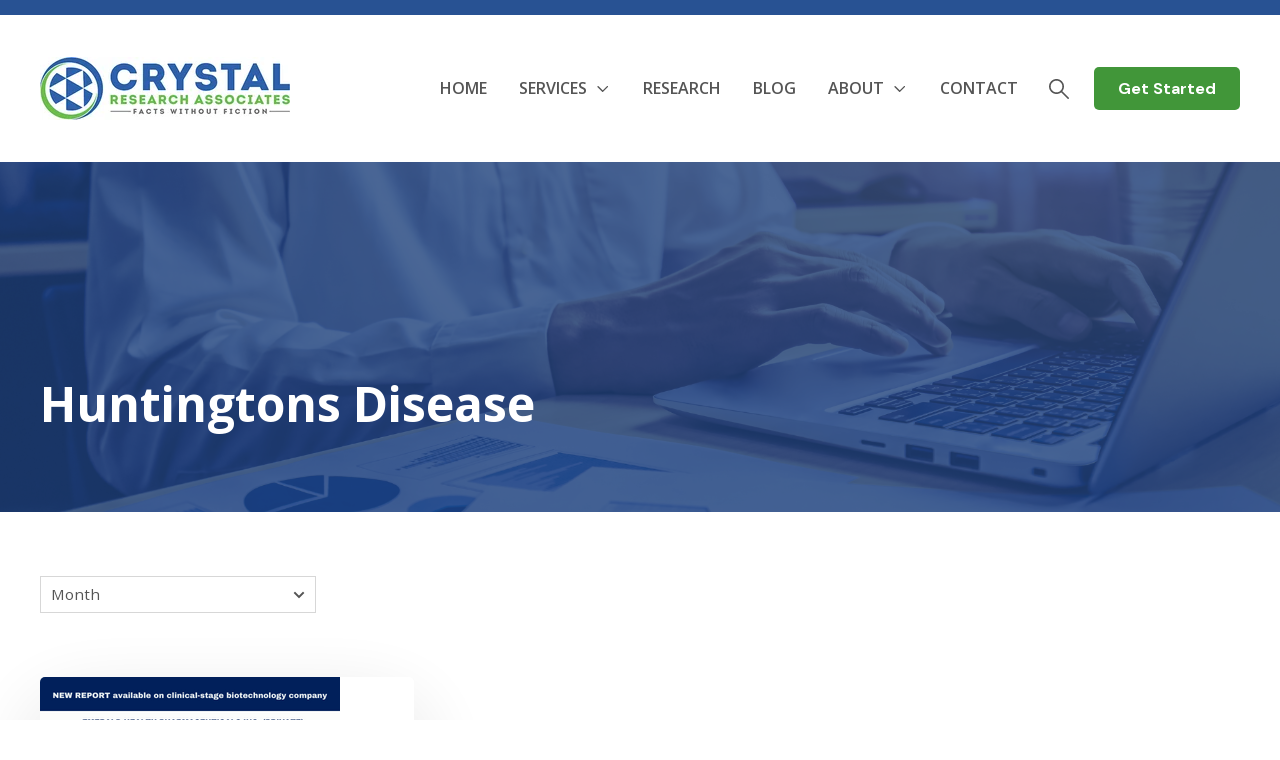

--- FILE ---
content_type: text/html; charset=UTF-8
request_url: https://www.crystalra.com/blog/topic/huntingtons-disease
body_size: 12515
content:
<!doctype html><html lang="en-us"><head>
    <meta charset="utf-8">
    <title>Crystal Research Associates' Blog | Huntingtons Disease</title>
    <link rel="shortcut icon" href="https://www.crystalra.com/hubfs/CRYSTAL%20FAVICON.png">
    <meta name="description" content="Huntingtons Disease | Crystal Research Associates' Blog - Independent Equity Research and Analysis from Crystal Research Associates">
    
    
    
    
      
    
  
    

    
<meta name="viewport" content="width=device-width, initial-scale=1">

    
    <meta property="og:description" content="Huntingtons Disease | Crystal Research Associates' Blog - Independent Equity Research and Analysis from Crystal Research Associates">
    <meta property="og:title" content="Crystal Research Associates' Blog | Huntingtons Disease">
    <meta name="twitter:description" content="Huntingtons Disease | Crystal Research Associates' Blog - Independent Equity Research and Analysis from Crystal Research Associates">
    <meta name="twitter:title" content="Crystal Research Associates' Blog | Huntingtons Disease">

    

    
    <style>
a.cta_button{-moz-box-sizing:content-box !important;-webkit-box-sizing:content-box !important;box-sizing:content-box !important;vertical-align:middle}.hs-breadcrumb-menu{list-style-type:none;margin:0px 0px 0px 0px;padding:0px 0px 0px 0px}.hs-breadcrumb-menu-item{float:left;padding:10px 0px 10px 10px}.hs-breadcrumb-menu-divider:before{content:'›';padding-left:10px}.hs-featured-image-link{border:0}.hs-featured-image{float:right;margin:0 0 20px 20px;max-width:50%}@media (max-width: 568px){.hs-featured-image{float:none;margin:0;width:100%;max-width:100%}}.hs-screen-reader-text{clip:rect(1px, 1px, 1px, 1px);height:1px;overflow:hidden;position:absolute !important;width:1px}
</style>

<link rel="stylesheet" href="https://www.crystalra.com/hubfs/hub_generated/template_assets/1/131687652780/1768322389861/template_main.min.css">
<link rel="stylesheet" href="https://www.crystalra.com/hubfs/hub_generated/template_assets/1/131688111975/1768322375062/template_blog.min.css">
<link rel="stylesheet" href="https://www.crystalra.com/hubfs/hub_generated/template_assets/1/131687652791/1768322380175/template_theme-overrides.min.css">
<link rel="stylesheet" href="https://www.crystalra.com/hubfs/hub_generated/template_assets/1/133212713908/1768322376544/template_child.min.css">
<link rel="stylesheet" href="https://www.crystalra.com/hubfs/hub_generated/module_assets/1/131688077187/1743653144701/module_Empty-space.min.css">

<style>

.growfast-empty-space--widget_1724544865230{
	height: 15px;
}









</style>

<link rel="stylesheet" href="https://www.crystalra.com/hubfs/hub_generated/template_assets/1/131688112008/1768322384118/template_mburger.min.css">
<link rel="stylesheet" href="https://www.crystalra.com/hubfs/hub_generated/template_assets/1/131688077146/1768322382179/template_mmenu.min.css">
<link rel="stylesheet" href="https://www.crystalra.com/hubfs/hub_generated/template_assets/1/131687652781/1768322384033/template_growfast-mmenu.min.css">
<link rel="stylesheet" href="https://www.crystalra.com/hubfs/hub_generated/module_assets/1/131688077199/1743653157607/module_Header.min.css">

<style>

@media (min-width: 1241px) {
	
	.growfast-header--header {
	background-color: rgba(255, 255, 255, 1.0);
	}
	
}
.growfast-header--header .growfast-header--mobile {
	background-color: rgba(255, 255, 255, 1.0);
}
.growfast-header__container{
	min-height: 108px;
}
.growfast-header--header .growfast-header__logo--main{
	padding-top: 0px;
	padding-right: 32px;
	padding-bottom: 0px;
	padding-left: 0px;
}
.growfast-header--header .growfast-submenu.level-1 > li > span a{
	padding: 60px 16px;
	font-family: 'Open Sans', sans-serif; font-style: normal; font-weight: 600; text-decoration: none;
	color: #555555;
	font-size: 16px;
	letter-spacing: 0px;
	text-transform: uppercase;
}
.growfast-header--header .growfast-submenu.level-1 > li > span a:hover,
.growfast-header--header .growfast-submenu.level-1 > li > span a.growfast-active-item{
	color: #419639;
}
.growfast-header--header .growfast-submenu.level-1 > li > span a:hover .growfast-menu-chevron svg path{
	fill: #419639;
}
.growfast-header--header .growfast-menu-chevron svg path{
	fill: #555555;
}
.growfast-header--header .growfast-submenu.level-1 > li > span a > span:not(.growfast-menu-chevron):after {
	background-color: #419639;
}
.growfast-header--header .growfast-has-submenu .growfast-submenu a {
	font-family: 'Open Sans', sans-serif; font-style: normal; font-weight: normal; text-decoration: none;
	color: #111111;
	font-size: 16px;
}
.growfast-header--header .growfast-has-submenu .growfast-submenu a:hover{
	color: #419639;
}
.growfast-header--header .growfast-has-submenu .growfast-submenu a>span:not(.growfast-menu-chevron)>span:not(.link-badge):after,
.growfast-header--header .growfast-has-submenu .growfast-submenu a > span:not(.growfast-menu-chevron):after {
	background-color: #419639;
}
.growfast-header--header .growfast-has-submenu .growfast-has-submenu .growfast-menu-chevron svg path{
	fill: #555555;
}
.growfast-header--header .growfast-has-submenu>.growfast-submenu:before {
	border-color: rgba(255, 255, 255, 0.0);;
}
.growfast-header--header .growfast-has-submenu>.growfast-submenu>.growfast-has-submenu>.growfast-submenu:before {
	border-color: rgba(255, 255, 255, 0.0);;
}





	.growfast-header--header .growfast-header__icons--search svg path {
		fill: rgba(85, 85, 85, 1);
	}
	.growfast-header--header .growfast-header__icons--search:hover svg path {
		fill: rgba(149, 149, 149, 1);
	}
	






	.growfast-header--header .growfast-header__mobile-nav .mburger b{
		background: rgba(17, 17, 17, 1);
	}

	.growfast-header--header .growfast-header--off-canvas-menu .growfast-header__mobile-nav .mburger b{
		background: rgba(85, 85, 85, 1);
	}
	




@media (max-width: 1240px) {
  .growfast-header--header .growfast-header--mobile{
	min-height: 64px;
  }
}
@media (max-width: 1240px) {
  .growfast-header--header .growfast-header--mobile {
	display: flex;
  }
}
@media (max-width: 1240px) {
	.growfast-header--header .growfast-header__content {
	  display: none;
	}
}
@media (max-width: 1240px) {
  .growfast-header--header .growfast-header__container:not(.growfast-header--mobile) {
	display: none;
  }
}
@media (min-width: 1241px) {
  .growfast-header--header.growfast-header--transparent-true{
	position: absolute;
	width: 100%;
	z-index: 9;
  }
}
@media (max-width: 1240px) {
  .growfast-header--header.growfast-header--mobile-transparent-true{
	position: absolute;
	width: 100%;
	z-index: 9;
  }
}



	.growfast-header--header.growfast-sticky-header {
		background-color: rgba(255, 255, 255, 1.0);
	}
	.growfast-header--header.growfast-sticky-header .growfast-header__container:not(.growfast-header--mobile) .growfast-header__mobile-nav .mburger b{
		background: rgba(85, 85, 85, 1);
	}
	.growfast-header--header.growfast-sticky-header .growfast-header__container:not(.growfast-header--mobile) .growfast-header__icons--search svg path {
		fill: rgba(85, 85, 85, 1);
	}
	.growfast-header--header.growfast-sticky-header .growfast-header__container:not(.growfast-header--mobile) .growfast-header__icons--search:hover svg path {
		fill: rgba(65, 150, 57, 1);
	}
	.growfast-header--header.growfast-sticky-header .growfast-header__container:not(.growfast-header--mobile) .growfast-header__language-switcher--label-icon svg path{
		fill: rgba(85, 85, 85, 1);
	}
	.growfast-header--header.growfast-sticky-header .growfast-header__container:not(.growfast-header--mobile) .growfast-header__language-switcher--label:hover .growfast-header__language-switcher--label-icon svg path{
		fill: rgba(65, 150, 57, 1);
	}
	.growfast-header--header.growfast-sticky-header .growfast-header__container:not(.growfast-header--mobile) .growfast-header__language-switcher--label-current {
		color: rgba(85, 85, 85, 1);
	}
	.growfast-header--header.growfast-sticky-header .growfast-header__container:not(.growfast-header--mobile) .growfast-header__language-switcher--label:hover .growfast-header__language-switcher--label-current {
	  color: rgba(65, 150, 57, 1);
	}
	
	
	
	
	
	







	#growfast-header__icons--search__mmenu .hs-search-field--open .hs-search-field__suggestions{
		border: 1px solid rgba(215, 215, 215, 1.0);
	}
	#growfast-header__icons--search__mmenu .hs-search-field__suggestions li a{
		color: rgba(0, 174, 239, 1.0);
	}
	#growfast-header__icons--search__mmenu .hs-search-field__suggestions li a:hover{
		color: rgba(0, 174, 239, 1.0);
	}
	#growfast-header__icons--search__mmenu .hs-search-field__suggestions li a:before {
		border: 1px solid #363636;
	}
	#growfast-header__icons--search__mmenu .hs-search-field__suggestions #results-for{
		font-family: 'Open Sans', sans-serif; font-style: normal; font-weight: normal; text-decoration: none;
		color: #363636;
		font-size: 15px;
	}
	#growfast-header__icons--search__mmenu .hs-search-highlight{
		font-weight: regular;
	}
	





	


	.growfast-header--header .growfast-button-wrapper:not(.growfast-button-secondary-wrapper) .growfast-button {
		font-family: 'DM Sans', sans-serif; font-style: normal; font-weight: 700; text-decoration: none;
		color: rgba(255, 255, 255, 1) !important;
		font-size: 16px;
		background-color: rgba(65, 150, 57, 1.0);
		border-radius: 5px;
		padding: 8px 24px;
		margin-top: 0px;
		margin-right: 0px;
		margin-bottom: 0px;
		margin-left: 10px;
	}
	.growfast-header--header .growfast-button-wrapper:not(.growfast-button-secondary-wrapper) .growfast-button:hover {
		color: rgba(255, 255, 255, 1) !important;
		background-color: rgba(30, 65, 124, 1.0);
	}
	.growfast-header--header .growfast-button-wrapper:not(.growfast-button-secondary-wrapper) .growfast-button svg path {
		fill: rgba(255, 255, 255, 1);
	}
	.growfast-header--header .growfast-button-wrapper:not(.growfast-button-secondary-wrapper) .growfast-button:hover svg path {
		fill: rgba(255, 255, 255, 1) !important;
	}
	
	
	
	
	
	







	#growfast-header__mobile-nav__mmenu .mm-btn_prev.mm-btn:before{
		border-color: rgba(255, 255, 255, 1.0);
	}
	
	#growfast-header__mobile-nav__mmenu .mm-navbar{
		background: rgba(65, 150, 57, 1.0);
		background: linear-gradient(180deg, rgba(65, 150, 57, 1.0) 0%, rgba(65, 150, 57, 1.0) 100%);
		color: rgba(255, 255, 255, 1.0);
	}
	
	#growfast-header__mobile-nav__mmenu .mm-navbar{
		font-family: 'Open Sans', sans-serif; font-style: normal; font-weight: 400; text-decoration: none;
		color: #ffffff;
		font-size: 16px;
		letter-spacing: 0px; 
	}
	#growfast-header__mobile-nav__mmenu .mm-btn_close:before,
	#growfast-header__mobile-nav__mmenu .mm-btn_close:after{
		background-color: rgba(255, 255, 255, 1.0) !important;
	}
	#growfast-header__mobile-nav__mmenu .lang_list_class li a:hover{
		color: rgba(65, 150, 57, 1.0);
	}
	#growfast-header__mobile-nav__mmenu .lang_list_class li a{
		color: rgba(30, 65, 124, 1.0);
	}
	#growfast-header__mobile-nav__mmenu .mm-listitem, 
	#growfast-header__mobile-nav__mmenu .mm-panel,
	#growfast-header__mobile-nav__mmenu.mm-menu{
		color: rgba(54, 54, 54, 1.0);
	}
	#growfast-header__mobile-nav__mmenu.mm-menu .growfast-mobile-menu-submenu{
		font-family: 'Open Sans', sans-serif; font-style: normal; font-weight: 400; text-decoration: none;
		color: #555555;
		font-size: 17px;
		letter-spacing: 0px;
		line-height: 1.7;
		text-transform: none;
	}
	#growfast-header__mobile-nav__mmenu.mm-menu .growfast-mobile-menu-submenu a{
		color: #555555;
	}
	#growfast-header__mobile-nav__mmenu .mm-panel,
	#growfast-header__mobile-nav__mmenu .mm-panels,
	#growfast-header__mobile-nav__mmenu .mm-listitem,
	#growfast-header__mobile-nav__mmenu.mm-menu{
		border-color: rgba(0, 0, 0, 0.1);
	}
	#growfast-header__mobile-nav__mmenu .mm-divider,
	#growfast-header__mobile-nav__mmenu .mm-panels,
	#growfast-header__mobile-nav__mmenu .mm-panel,
	#growfast-header__mobile-nav__mmenu.mm-menu{
		background: rgba(255, 255, 255, 1.0);
	}
	#growfast-header__mobile-nav__mmenu .mm-btn:after,
	#growfast-header__mobile-nav__mmenu .mm-btn:before {
		border-color: rgba(54, 54, 54, 1.0);
	}
	#growfast-header__mobile-nav__mmenu .mm-btn:after,
	#growfast-header__mobile-nav__mmenu .mm-btn:before{
		border-color: #555555;
	}
	.mm-menu .growfast-header__mobile-nav__mmenu__content{
		line-height: 1.7;
	}
	.mm-menu .growfast-header__mobile-nav__mmenu__content a:link,
	.mm-menu .growfast-header__mobile-nav__mmenu__content a{
		color: rgba(30, 65, 124, 1.0);
	}
	.mm-menu .growfast-header__mobile-nav__mmenu__content a:active,
	.mm-menu .growfast-header__mobile-nav__mmenu__content a:hover,
	.mm-menu .growfast-header__mobile-nav__mmenu__content a:visited{
		color: rgba(65, 150, 57, 1.0);
	}
	
	
	
		#growfast-header__mobile-nav__mmenu .hs-search-field__input{
			border-color: rgba(215, 215, 215, 1.0);
			font-family: 'Open Sans', sans-serif; font-style: normal; font-weight: 400; text-decoration: none;
			color: #555555;
			font-size: 16px;
		}
		#growfast-header__mobile-nav__mmenu .hs-search-field--open .hs-search-field__suggestions{
			border: 1px solid rgba(215, 215, 215, 1.0);;
		}
		
	
	
	
	
	
	
	
	
		#growfast-header__mobile-nav__mmenu .growfast-button-wrapper.growfast-button-wrapper:not(.growfast-button-secondary-wrapper) {
			margin-top: 0px;
			margin-right: 0px;
			margin-bottom: 24px;
			margin-left: 0px;
		}
		#growfast-header__mobile-nav__mmenu .growfast-button-wrapper:not(.growfast-button-secondary-wrapper) .growfast-button {
			font-family: 'Open Sans', sans-serif; font-style: normal; font-weight: 800; text-decoration: none;
			color: rgba(255, 255, 255, 1) !important;
			font-size: 16px;
			background-color: rgba(65, 150, 57, 1.0);
			border-radius: 5px;
			padding: 8px 24px;
		}
		#growfast-header__mobile-nav__mmenu .growfast-button-wrapper:not(.growfast-button-secondary-wrapper) .growfast-button:hover {
			color: rgba(255, 255, 255, 1) !important;
			background-color: rgba(30, 65, 124, 1.0);
		}
		#growfast-header__mobile-nav__mmenu .growfast-button-wrapper:not(.growfast-button-secondary-wrapper) .growfast-button svg path {
			fill: rgba(255, 255, 255, 1);
		}
		#growfast-header__mobile-nav__mmenu .growfast-button-wrapper:not(.growfast-button-secondary-wrapper) .growfast-button:hover svg path {
			fill: rgba(255, 255, 255, 1) !important;
		}
		
		
		
		
		
		
	
	
	
	
	




</style>

<link rel="stylesheet" href="https://www.crystalra.com/hubfs/hub_generated/module_assets/1/131688077193/1743653151468/module_Page-header.min.css">

<style>
  
.growfast-page-header--module_16978006877396 .growfast-page-header__content__inner--title{
  font-family: 'Open Sans', sans-serif; font-style: normal; font-weight: 700; text-decoration: none;
  color: #FFFFFF;
  font-size: 48px;
}

  



  .growfast-page-header--module_16978006877396 .growfast-page-header__content__inner--description{
    font-family: 'Open Sans', sans-serif; font-style: normal; font-weight: normal; text-decoration: none;
    color: #FFFFFF;
    font-size: 16px;
  }
  
  

.growfast-page-header--module_16978006877396 .growfast-page-header__bg{
  min-height: 350px;
}



  .growfast-page-header--module_16978006877396 .growfast-page-header__bg--image:after {
    background: rgba(30, 65, 124, 0.8);
  }
  


.growfast-page-header--module_16978006877396 .growfast-page-header__content__inner--title span {
  background-image: linear-gradient(to right, rgba(65, 150, 57, 1.0) 0, rgba(255, 255, 255, .01) 100%);
}



  .growfast-page-header--module_16978006877396 .growfast-page-header__bg--video:after{
    background-color: rgba(30, 65, 124, 0.8);
  }



.growfast-page-header--module_16978006877396{
  background-color: rgba(255, 255, 255, 1.0);
}



.growfast-page-header--module_16978006877396 .growfast-page-header__content-wrapper{
  padding: 64px 0;
}



.growfast-page-header--module_16978006877396 .growfast-page-header__content-wrapper__content__inner {
  width: 100%;
}







  .growfast-page-header--module_16978006877396 .growfast-page-header__content-wrapper{
    align-items: flex-end;
  }
  




  .growfast-page-header--module_16978006877396 .growfast-page-header__content-wrapper__content{
    justify-content: flex-start;
    text-align: left;
  }
  .growfast-page-header--module_16978006877396 .growfast-page-header__content__inner--button-wrapper{
    justify-content: flex-start;
  }
  
  
  
  .growfast-page-header--module_16978006877396 .growfast-page-header__content__inner--blog-tags{
    justify-content: flex-start;
  }
  












  @media (max-width: 992px) {
    
    
    
    
    
    
    
      .growfast-page-header--module_16978006877396 .growfast-page-header__content-wrapper{
        align-items: center;
      }
    
    
    
    
    
    
    
    
    
      .growfast-page-header--module_16978006877396 .growfast-page-header__content-wrapper__content{
        justify-content: center;
        text-align: center;
      }
      .growfast-page-header--module_16978006877396 .growfast-page-header__content__inner--button-wrapper{
        justify-content: center;
      }
    
    
    
    
    
    .growfast-page-header--module_16978006877396 .growfast-page-header__content-wrapper__content__inner {
      width: 100%;
    }
    .growfast-page-header--module_16978006877396 .growfast-page-header__content__inner--title{
      font-size: 36px !important;
    }
    .growfast-page-header--module_16978006877396 .growfast-page-header__content__inner--sub-heading{
      font-size: 16px !important;
    }
    .growfast-page-header--module_16978006877396 .growfast-page-header__content__inner--description{
      font-size: 16px !important;
    }
    .growfast-page-header--module_16978006877396 .growfast-page-header__bg{
      min-height: 500px !important;
    }
    .growfast-page-header--module_16978006877396 .growfast-page-header__content-wrapper{
      padding: 64px 0;
    }
    
    
    
    
    
  }





  @media (max-width: 375px) {
    
    
    
    
    
    
    
      .growfast-page-header--module_16978006877396 .growfast-page-header__content-wrapper{
        align-items: center;
      }
      
    
    
    
    
    
    
    
      
      .growfast-page-header--module_16978006877396 .growfast-page-header__content-wrapper__content{
        justify-content: center;
        text-align: center;
      }
      .growfast-page-header--module_16978006877396 .growfast-page-header__content__inner--button-wrapper{
        justify-content: center;
      }
      
    
    
    
    
    .growfast-page-header--module_16978006877396 .growfast-page-header__content-wrapper__content__inner {
      width: 100%;
    }
    .growfast-page-header--module_16978006877396 .growfast-page-header__content__inner--title{
      font-size: 36px !important;
    }
    .growfast-page-header--module_16978006877396 .growfast-page-header__content__inner--sub-heading{
      font-size: 14px !important;
    }
    .growfast-page-header--module_16978006877396 .growfast-page-header__content__inner--description{
      font-size: 14px !important;
    }
    .growfast-page-header--module_16978006877396 .growfast-page-header__bg{
      min-height: 500px !important;
    }
    .growfast-page-header--module_16978006877396 .growfast-page-header__content-wrapper{
      padding: 64px 0;
    }
    
    
    
    
    
  }
  




</style>

<link rel="stylesheet" href="https://www.crystalra.com/hubfs/hub_generated/module_assets/1/135732936063/1743653175912/module_Blog-filter.min.css">

<style>

</style>


<style>

.growfast-empty-space--module_16978007042897{
	height: 48px;
}









</style>

<link rel="stylesheet" href="https://www.crystalra.com/hubfs/hub_generated/template_assets/1/131688077143/1768322382819/template_flickity.min.css">
<link rel="stylesheet" href="https://www.crystalra.com/hubfs/hub_generated/module_assets/1/131688112051/1743653173168/module_Blog-index.min.css">

<style>
.growfast-blog-listing1--module_16978007042898 .growfast-blog-listing1__post{
	background-color: rgba(255, 255, 255, 1.0);
}
.growfast-blog-listing1--module_16978007042898 .growfast-blog-listing1__content--meta {
	padding: 24px 32px 0.5rem;
}
.growfast-blog-listing1--module_16978007042898 .growfast-blog-listing1__content--inner {
	padding: 0 32px 32px;
}




	.growfast-blog-listing1--module_16978007042898 .growfast-blog-listing1__title a:hover,
	.growfast-blog-listing1--module_16978007042898 .growfast-blog-listing1__title a{
		font-family: 'Open Sans', sans-serif; font-style: normal; font-weight: 700; text-decoration: none;
		color: #1e417c;
		font-size: 24px;
	}



	.growfast-blog-listing1--module_16978007042898 .growfast-blog-listing1__post-summary{
		font-family: 'Open Sans', sans-serif; font-style: normal; font-weight: normal; text-decoration: none;
		color: #555555;
		font-size: 16px;
	}



	.growfast-blog-listing1--module_16978007042898 .growfast-blog-listing1__author-info--name{
		font-family: 'Open Sans', sans-serif; font-style: normal; font-weight: 800; text-decoration: none;
		color: #419639;
		font-size: 16px;
	}



	.growfast-blog-listing1--module_16978007042898 .growfast-blog-listing1__author-info--date{
		font-family: 'Open Sans', sans-serif; font-style: normal; font-weight: normal; text-decoration: none;
		color: #555555;
		font-size: 16px;
	}







	.growfast-blog-listing1--module_16978007042898.growfast-blog-listing1--thumbnail-overlay-effect-true .growfast-blog-listing1__post-image-wrapper>span:after {
		background: rgba(65, 150, 57, 0.8);
		background: linear-gradient(to bottom, rgba(65, 150, 57, 0.8), rgba(65, 150, 57, 0.8));
	}
	
	.growfast-blog-listing1--module_16978007042898.growfast-blog-listing1--thumbnail-overlay-effect-true .growfast-blog-listing1__post-image-wrapper>span .growfast-blog-listing1__icon svg path{
		fill: rgba(255, 255, 255, 1.0);
	}



	.growfast-blog-listing1--module_16978007042898.growfast-blog-listing1 {
		display: flex;
		flex-wrap: wrap;
	}
	
	@media (max-width: 992px) {
		.growfast-blog-listing1--module_16978007042898.growfast-blog-listing1 {
			justify-content: center;
		}
	}






.growfast-blog-listing1--module_16978007042898 .growfast-blog-listing1__content{
	border-bottom-left-radius: 5px;
	border-bottom-right-radius: 5px;
}
.growfast-blog-listing1--module_16978007042898 .growfast-blog-listing1__post {
	border-radius: 5px;
}


	.growfast-blog-listing1--module_16978007042898 .growfast-blog-listing1__post {
		box-shadow: 0px 30px 90px rgba(0, 0, 0, 0.14);
	}







	.growfast-blog-listing1--module_16978007042898.growfast-element-animation .growfast-blog-listing1__col:first-child {
	  -webkit-animation-delay: 80ms;
	  animation-delay: 80ms;
	}
	
	.growfast-blog-listing1--module_16978007042898.growfast-element-animation .growfast-blog-listing1__col:nth-child(2) {
	  -webkit-animation-delay: 160ms;
	  animation-delay: 160ms;
	}
	
	.growfast-blog-listing1--module_16978007042898.growfast-element-animation .growfast-blog-listing1__col:nth-child(3) {
		-webkit-animation-delay: 240ms;
		animation-delay: 240ms;
	}
	
	.growfast-blog-listing1--module_16978007042898.growfast-element-animation .growfast-blog-listing1__col:nth-child(4) {
	  -webkit-animation-delay: 320ms;
	  animation-delay: 320ms;
	}
	
	.growfast-blog-listing1--module_16978007042898.growfast-element-animation .growfast-blog-listing1__col:nth-child(5) {
	  -webkit-animation-delay: 400ms;
	  animation-delay: 400ms;
	}
	
	.growfast-blog-listing1--module_16978007042898.growfast-element-animation .growfast-blog-listing1__col:nth-child(6) {
	  -webkit-animation-delay: 480ms;
	  animation-delay: 480ms;
	}
	
	.growfast-blog-listing1--module_16978007042898.growfast-element-animation .growfast-blog-listing1__col:nth-child(7) {
	  -webkit-animation-delay: 560ms;
	  animation-delay: 560ms;
	}
	
	.growfast-blog-listing1--module_16978007042898.growfast-element-animation .growfast-blog-listing1__col:nth-child(8) {
	  -webkit-animation-delay: 640ms;
	  animation-delay: 640ms;
	}
	
	.growfast-blog-listing1--module_16978007042898.growfast-element-animation .growfast-blog-listing1__col:nth-child(9) {
	  -webkit-animation-delay: 720ms;
	  animation-delay: 720ms;
	}
	
	.growfast-blog-listing1--module_16978007042898.growfast-element-animation .growfast-blog-listing1__col:nth-child(10) {
	  -webkit-animation-delay: 800ms;
	  animation-delay: 800ms;
	}
	
	.growfast-blog-listing1--module_16978007042898.growfast-element-animation .growfast-blog-listing1__col:nth-child(11) {
	  -webkit-animation-delay: 880ms;
	  animation-delay: 880ms;
	}
	
	.growfast-blog-listing1--module_16978007042898.growfast-element-animation .growfast-blog-listing1__col:nth-child(12) {
	  -webkit-animation-delay: 960ms;
	  animation-delay: 960ms;
	}

	  
</style>

<link rel="stylesheet" href="https://www.crystalra.com/hubfs/hub_generated/module_assets/1/131688077165/1743653133706/module_Blog-pagination.min.css">
<link rel="stylesheet" href="https://www.crystalra.com/hubfs/hub_generated/module_assets/1/131688077190/1743653146790/module_Footer.min.css">

<style>

.growfast-footer-module--footer-module-2,
.growfast-footer-module--footer-module-2 p,
.growfast-footer-module--footer-module-2 h1,
.growfast-footer-module--footer-module-2 h2,
.growfast-footer-module--footer-module-2 h3,
.growfast-footer-module--footer-module-2 h4,
.growfast-footer-module--footer-module-2 h5,
.growfast-footer-module--footer-module-2 h6,
.growfast-footer-module--footer-module-2 label,
.growfast-footer-module--footer-module-2 li,
.growfast-footer-module--footer-module-2 img,
.growfast-footer-module--footer-module-2 form legend {
  color: rgba(255, 255, 255, 0.7);
}
.growfast-footer-module--footer-module-2 a {
  color: rgba(255, 255, 255, 1.0);
}
.growfast-footer-module--footer-module-2 a:hover {
  color: rgba(0, 174, 239, 1.0);
}
.growfast-footer-module--footer-module-2 .growfast-footer-module__navigation .hs-menu-children-wrapper li > a{
  font-family: 'Open Sans', sans-serif; font-style: normal; font-weight: 400; text-decoration: none;
  font-size: 16px;
}
.growfast-footer-module--footer-module-2 .growfast-footer-module__navigation .hs-menu-children-wrapper li > a:hover > span:after {
  background-color: rgba(0, 174, 239, 1.0);
}
.growfast-footer-module--footer-module-2 a svg path {
  fill: rgba(255, 255, 255, 1.0);
}
.growfast-footer-module--footer-module-2 a:hover svg path {
  fill: rgba(0, 174, 239, 1.0);
}
.growfast-footer-module--footer-module-2 .growfast-footer-module__navigation .hs-menu-children-wrapper li > a:before {
  border: 1px solid rgba(255, 255, 255, 1 );
}




  .growfast-footer-module--has-secondary-cs .growfast-footer-module__footer-bottom,
  .growfast-footer-module--has-primary-cs .growfast-footer-module__footer-bottom,
  .growfast-footer-module--has-form-section .growfast-footer-module__footer-bottom,
  .growfast-footer-module--has-menu-section .growfast-footer-module__footer-bottom,
  .growfast-footer-module--has-about-section .growfast-footer-module__footer-bottom{
    border-top: 1px solid rgba(255, 255, 255, 0.1);
  }


.growfast-footer-module--footer-module-2 .growfast-footer-module__navigation .hs-menu-depth-1 > a{
  font-family: 'Open Sans', sans-serif; font-style: normal; font-weight: 700; text-decoration: none;
  color: #ffffff;
  font-size: 16px;
  letter-spacing: px;
  text-transform: uppercase;
}
.growfast-footer-module--footer-module-2 .growfast-footer-module__about-section{
  width: 40%;
  padding-right: 128px;
}



.growfast-footer-module--footer-module-2 .growfast-footer-module__primary-cs{
  width: 33.3%;
  padding-right: 0px;
  padding-left: 0px;
}
.growfast-footer-module--footer-module-2 .growfast-footer-module__secondary-cs{
  width: 33.3%;
  padding-right: 0px;
  padding-left: 0px;
}
.growfast-footer-module--footer-module-2 .growfast-footer-module__navigation{
  width: 40%;
}



</style>

<style>
  @font-face {
    font-family: "DM Sans";
    font-weight: 700;
    font-style: normal;
    font-display: swap;
    src: url("/_hcms/googlefonts/DM_Sans/700.woff2") format("woff2"), url("/_hcms/googlefonts/DM_Sans/700.woff") format("woff");
  }
  @font-face {
    font-family: "DM Sans";
    font-weight: 400;
    font-style: normal;
    font-display: swap;
    src: url("/_hcms/googlefonts/DM_Sans/regular.woff2") format("woff2"), url("/_hcms/googlefonts/DM_Sans/regular.woff") format("woff");
  }
  @font-face {
    font-family: "DM Sans";
    font-weight: 500;
    font-style: normal;
    font-display: swap;
    src: url("/_hcms/googlefonts/DM_Sans/500.woff2") format("woff2"), url("/_hcms/googlefonts/DM_Sans/500.woff") format("woff");
  }
  @font-face {
    font-family: "DM Sans";
    font-weight: 400;
    font-style: normal;
    font-display: swap;
    src: url("/_hcms/googlefonts/DM_Sans/regular.woff2") format("woff2"), url("/_hcms/googlefonts/DM_Sans/regular.woff") format("woff");
  }
  @font-face {
    font-family: "DM Sans";
    font-weight: 700;
    font-style: normal;
    font-display: swap;
    src: url("/_hcms/googlefonts/DM_Sans/700.woff2") format("woff2"), url("/_hcms/googlefonts/DM_Sans/700.woff") format("woff");
  }
  @font-face {
    font-family: "Open Sans";
    font-weight: 400;
    font-style: normal;
    font-display: swap;
    src: url("/_hcms/googlefonts/Open_Sans/regular.woff2") format("woff2"), url("/_hcms/googlefonts/Open_Sans/regular.woff") format("woff");
  }
  @font-face {
    font-family: "Open Sans";
    font-weight: 500;
    font-style: normal;
    font-display: swap;
    src: url("/_hcms/googlefonts/Open_Sans/500.woff2") format("woff2"), url("/_hcms/googlefonts/Open_Sans/500.woff") format("woff");
  }
  @font-face {
    font-family: "Open Sans";
    font-weight: 600;
    font-style: normal;
    font-display: swap;
    src: url("/_hcms/googlefonts/Open_Sans/600.woff2") format("woff2"), url("/_hcms/googlefonts/Open_Sans/600.woff") format("woff");
  }
  @font-face {
    font-family: "Open Sans";
    font-weight: 700;
    font-style: normal;
    font-display: swap;
    src: url("/_hcms/googlefonts/Open_Sans/700.woff2") format("woff2"), url("/_hcms/googlefonts/Open_Sans/700.woff") format("woff");
  }
  @font-face {
    font-family: "Open Sans";
    font-weight: 800;
    font-style: normal;
    font-display: swap;
    src: url("/_hcms/googlefonts/Open_Sans/800.woff2") format("woff2"), url("/_hcms/googlefonts/Open_Sans/800.woff") format("woff");
  }
  @font-face {
    font-family: "Open Sans";
    font-weight: 700;
    font-style: normal;
    font-display: swap;
    src: url("/_hcms/googlefonts/Open_Sans/700.woff2") format("woff2"), url("/_hcms/googlefonts/Open_Sans/700.woff") format("woff");
  }
  @font-face {
    font-family: "Open Sans";
    font-weight: 400;
    font-style: normal;
    font-display: swap;
    src: url("/_hcms/googlefonts/Open_Sans/regular.woff2") format("woff2"), url("/_hcms/googlefonts/Open_Sans/regular.woff") format("woff");
  }
</style>

<!-- Editor Styles -->
<style id="hs_editor_style" type="text/css">
.header-top-row-0-force-full-width-section > .row-fluid {
  max-width: none !important;
}
.dnd_area-row-0-force-full-width-section > .row-fluid {
  max-width: none !important;
}
/* HubSpot Styles (default) */
.header-top-row-0-hidden {
  display: block !important;
}
.header-top-row-0-background-layers {
  background-image: linear-gradient(rgba(40, 82, 147, 1), rgba(40, 82, 147, 1)) !important;
  background-position: left top !important;
  background-size: auto !important;
  background-repeat: no-repeat !important;
}
.widget_1724544865230-hidden {
  display: block !important;
}
.dnd_area-row-0-padding {
  padding-top: 0px !important;
  padding-bottom: 0px !important;
}
.footer-row-0-padding {
  padding-top: 96px !important;
  padding-bottom: 32px !important;
}
.footer-row-0-background-layers {
  background-image: linear-gradient(rgba(30, 65, 124, 1), rgba(30, 65, 124, 1)) !important;
  background-position: left top !important;
  background-size: auto !important;
  background-repeat: no-repeat !important;
}
</style>
    

    


<meta name="twitter:site" content="@CrystalResearch">
<meta property="og:url" content="https://www.crystalra.com/blog/topic/huntingtons-disease">
<meta property="og:type" content="blog">
<meta name="twitter:card" content="summary">
<link rel="alternate" type="application/rss+xml" href="https://www.crystalra.com/blog/rss.xml">
<meta name="twitter:domain" content="www.crystalra.com">
<script src="//platform.linkedin.com/in.js" type="text/javascript">
    lang: en_US
</script>

<meta http-equiv="content-language" content="en-us">







    
  <meta name="generator" content="HubSpot"></head>
  <body>
    
    <div class="growfast-theme body-wrapper   hs-content-id-77286038668 hs-blog-listing hs-content-path-blog hs-content-name-blog-listing-page hs-blog-name-blog hs-blog-id-386316769">
      
      
        <div data-global-resource-path="GrowFast_Theme Crystalra child/templates/partials/header.html"><header class="growfast-header-wrapper">

  <div class="container-fluid">
<div class="row-fluid-wrapper">
<div class="row-fluid">
<div class="span12 widget-span widget-type-cell " style="" data-widget-type="cell" data-x="0" data-w="12">

<div class="row-fluid-wrapper row-depth-1 row-number-1 header-top-row-0-background-layers header-top-row-0-background-color dnd-section header-top-row-0-force-full-width-section header-top-row-0-hidden">
<div class="row-fluid ">
<div class="span12 widget-span widget-type-cell dnd-column" style="" data-widget-type="cell" data-x="0" data-w="12">

<div class="row-fluid-wrapper row-depth-1 row-number-2 dnd-row">
<div class="row-fluid ">
<div class="span12 widget-span widget-type-custom_widget widget_1724544865230-hidden dnd-module" style="" data-widget-type="custom_widget" data-x="0" data-w="12">
<div id="hs_cos_wrapper_widget_1724544865230" class="hs_cos_wrapper hs_cos_wrapper_widget hs_cos_wrapper_type_module" style="" data-hs-cos-general-type="widget" data-hs-cos-type="module"><div class="growfast-empty-space growfast-empty-space--widget_1724544865230"></div>

</div>

</div><!--end widget-span -->
</div><!--end row-->
</div><!--end row-wrapper -->

</div><!--end widget-span -->
</div><!--end row-->
</div><!--end row-wrapper -->

</div><!--end widget-span -->
</div>
</div>
</div>
  
  <div id="hs_cos_wrapper_header" class="hs_cos_wrapper hs_cos_wrapper_widget hs_cos_wrapper_type_module" style="" data-hs-cos-general-type="widget" data-hs-cos-type="module">

<div class="growfast-header growfast-header--header growfast-header--transparent-false growfast-header--mobile-transparent-false" data-sticky="true">
	
	
	
		<div class="growfast-header__container growfast-content-wrapper growfast-header--default">
		
			<div class="growfast-header__logo growfast-header__logo--main">
				
				
				  
				  
				
				
				
				
				  
				  <span id="hs_cos_wrapper_header_hs_logo_widget" class="hs_cos_wrapper hs_cos_wrapper_widget hs_cos_wrapper_type_logo" style="" data-hs-cos-general-type="widget" data-hs-cos-type="logo"><a href="//www.crystalra.com" id="hs-link-header_hs_logo_widget" style="border-width:0px;border:0px;"><img src="https://www.crystalra.com/hs-fs/hubfs/Website,%20Sep%202023/cr-logo.jpg?width=250&amp;height=64&amp;name=cr-logo.jpg" class="hs-image-widget " height="64" style="height: auto;width:250px;border-width:0px;border:0px;" width="250" alt="cr-logo" title="cr-logo" srcset="https://www.crystalra.com/hs-fs/hubfs/Website%2C%20Sep%202023/cr-logo.jpg?width=125&amp;height=32&amp;name=cr-logo.jpg 125w, https://www.crystalra.com/hs-fs/hubfs/Website%2C%20Sep%202023/cr-logo.jpg?width=250&amp;height=64&amp;name=cr-logo.jpg 250w, https://www.crystalra.com/hs-fs/hubfs/Website%2C%20Sep%202023/cr-logo.jpg?width=375&amp;height=96&amp;name=cr-logo.jpg 375w, https://www.crystalra.com/hs-fs/hubfs/Website%2C%20Sep%202023/cr-logo.jpg?width=500&amp;height=128&amp;name=cr-logo.jpg 500w, https://www.crystalra.com/hs-fs/hubfs/Website%2C%20Sep%202023/cr-logo.jpg?width=625&amp;height=160&amp;name=cr-logo.jpg 625w, https://www.crystalra.com/hs-fs/hubfs/Website%2C%20Sep%202023/cr-logo.jpg?width=750&amp;height=192&amp;name=cr-logo.jpg 750w" sizes="(max-width: 250px) 100vw, 250px"></a></span>
				  
				
				
			</div>
			
			<div class="growfast-header__navigation growfast-header__nav--right">
				
				
				
				
				
				
				
				
				
				
				
				
				
				
				
				<nav class="growfast-navigation-primary">
				  
				
				  
				  
				  <ul class="growfast-submenu level-1">
					
					  
				
				  <li class="growfast-no-submenu growfast-menu-item hs-skip-lang-url-rewrite">
					  
					<span>
						<a href="https://www.crystalra.com" class="growfast-menu-link">
							<span>
								Home
							</span>
							
						</a>
					</span>
				
					
					
				  </li>
				  
				
					
					  
				
				  <li class="growfast-has-submenu growfast-menu-item hs-skip-lang-url-rewrite">
					  
					<span>
						<a href="https://www.crystalra.com/our-services" class="growfast-menu-link">
							<span>
								Services
							</span>
							
								<span class="growfast-menu-chevron">
									<svg width="16" height="16" version="1.1" viewbox="0 0 16 16" xmlns="http://www.w3.org/2000/svg" xmlns:xlink="http://www.w3.org/1999/xlink"><g transform="scale(0.333333)"><path fill="#000" d="M35.586,15.586c0.781,-0.781 2.047,-0.781 2.828,0c0.781,0.781 0.781,2.047 0,2.828l-14,14c-0.781,0.781 -2.047,0.781 -2.828,0l-14,-14c-0.781,-0.781 -0.781,-2.047 0,-2.828c0.781,-0.781 2.047,-0.781 2.828,0l12.586,12.586l12.586,-12.586Z"></path></g></svg>
								</span>
							
						</a>
					</span>
				
					
					  
				
				  
				  
				  <ul class="growfast-submenu level-2">
					
					  
				
				  <li class="growfast-no-submenu growfast-menu-item hs-skip-lang-url-rewrite">
					  
					<span>
						<a href="https://www.crystalra.com/what-we-do" class="growfast-menu-link">
							<span>
								What We Do
							</span>
							
						</a>
					</span>
				
					
					
				  </li>
				  
				
					
					  
				
				  <li class="growfast-no-submenu growfast-menu-item hs-skip-lang-url-rewrite">
					  
					<span>
						<a href="https://www.crystalra.com/product-suite" class="growfast-menu-link">
							<span>
								Product Suite
							</span>
							
						</a>
					</span>
				
					
					
				  </li>
				  
				
					
					  
				
				  <li class="growfast-no-submenu growfast-menu-item hs-skip-lang-url-rewrite">
					  
					<span>
						<a href="https://www.crystalra.com/distribution" class="growfast-menu-link">
							<span>
								Distribution
							</span>
							
						</a>
					</span>
				
					
					
				  </li>
				  
				
					
				  </ul>
				  
				
					
					
				  </li>
				  
				
					
					  
				
				  <li class="growfast-no-submenu growfast-menu-item hs-skip-lang-url-rewrite">
					  
					<span>
						<a href="https://www.crystalra.com/research-library" class="growfast-menu-link">
							<span>
								Research
							</span>
							
						</a>
					</span>
				
					
					
				  </li>
				  
				
					
					  
				
				  <li class="growfast-no-submenu growfast-menu-item hs-skip-lang-url-rewrite">
					  
					<span>
						<a href="https://www.crystalra.com/blog" class="growfast-menu-link">
							<span>
								Blog
							</span>
							
						</a>
					</span>
				
					
					
				  </li>
				  
				
					
					  
				
				  <li class="growfast-has-submenu growfast-menu-item hs-skip-lang-url-rewrite">
					  
					<span>
						<a href="https://www.crystalra.com/about-us" class="growfast-menu-link">
							<span>
								About
							</span>
							
								<span class="growfast-menu-chevron">
									<svg width="16" height="16" version="1.1" viewbox="0 0 16 16" xmlns="http://www.w3.org/2000/svg" xmlns:xlink="http://www.w3.org/1999/xlink"><g transform="scale(0.333333)"><path fill="#000" d="M35.586,15.586c0.781,-0.781 2.047,-0.781 2.828,0c0.781,0.781 0.781,2.047 0,2.828l-14,14c-0.781,0.781 -2.047,0.781 -2.828,0l-14,-14c-0.781,-0.781 -0.781,-2.047 0,-2.828c0.781,-0.781 2.047,-0.781 2.828,0l12.586,12.586l12.586,-12.586Z"></path></g></svg>
								</span>
							
						</a>
					</span>
				
					
					  
				
				  
				  
				  <ul class="growfast-submenu level-2">
					
					  
				
				  <li class="growfast-no-submenu growfast-menu-item hs-skip-lang-url-rewrite">
					  
					<span>
						<a href="https://www.crystalra.com/management" class="growfast-menu-link">
							<span>
								Management
							</span>
							
						</a>
					</span>
				
					
					
				  </li>
				  
				
					
					  
				
				  <li class="growfast-no-submenu growfast-menu-item hs-skip-lang-url-rewrite">
					  
					<span>
						<a href="https://www.crystalra.com/in-the-media" class="growfast-menu-link">
							<span>
								Media
							</span>
							
						</a>
					</span>
				
					
					
				  </li>
				  
				
					
					  
				
				  <li class="growfast-no-submenu growfast-menu-item hs-skip-lang-url-rewrite">
					  
					<span>
						<a href="https://www.crystalra.com/in-the-media-panel-discussions" class="growfast-menu-link">
							<span>
								Panel Discussions
							</span>
							
						</a>
					</span>
				
					
					
				  </li>
				  
				
					
				  </ul>
				  
				
					
					
				  </li>
				  
				
					
					  
				
				  <li class="growfast-no-submenu growfast-menu-item hs-skip-lang-url-rewrite">
					  
					<span>
						<a href="https://www.crystalra.com/contact-us" class="growfast-menu-link">
							<span>
								Contact
							</span>
							
						</a>
					</span>
				
					
					
				  </li>
				  
				
					
				  </ul>
				  
				 
				</nav>
				
			</div>
			
			<div class="growfast-header__icons">
			
				
				
				
				  <a href="#growfast-header__icons--search__mmenu" class="growfast-header__icons--search">
					<svg version="1.1" viewbox="0 0 23.906 24" xmlns="http://www.w3.org/2000/svg" xmlns:xlink="http://www.w3.org/1999/xlink"><path d="M23.608,23.707c-0.195,0.195 -0.45,0.293 -0.705,0.293c-0.255,0 -0.51,-0.098 -0.704,-0.293l-7.653,-7.682c-1.535,1.233 -3.477,1.975 -5.59,1.975c-4.944,0 -8.967,-4.037 -8.967,-8.999c-7.77156e-16,-4.963 4.023,-9.001 8.967,-9.001c4.944,0 8.966,4.038 8.966,9.001c0,2.121 -0.739,4.07 -1.967,5.61l7.653,7.682c0.389,0.39 0.389,1.024 0,1.414Zm-14.652,-21.707c-3.846,0 -6.974,3.141 -6.974,7.001c0,3.859 3.128,6.999 6.974,6.999c3.845,0 6.974,-3.14 6.974,-6.999c0,-3.86 -3.129,-7.001 -6.974,-7.001Z" fill="#000" fill-rule="evenodd"></path></svg>
				  </a>
				
			  
			</div>
			
			
			
				<div class="growfast-header__content">
					
					
					
					
					
					
					
					
					
						
						  
							
						  
						
						
						
						
						
						  
						
						
						<div class="growfast-button-wrapper">
						  
						  <a class="growfast-button growfast-button--effect-none" href="https://www.crystalra.com/schedule-now" target="_blank" rel="noopener">
							
							
							<span class="growfast-button--text">
							  Get Started
							</span>
							
							
							
						  </a>
						  
						</div>
						
					
					
				</div>
				
			
		
		</div>
	
	
	
	<div class="growfast-header__container growfast-content-wrapper growfast-header--mobile">
	  
		<div class="growfast-header__logo growfast-header__logo--main">
			
			
			
			  
			  
			
			
			
			
				
				  
				  <span id="hs_cos_wrapper_header_hs_logo_widget" class="hs_cos_wrapper hs_cos_wrapper_widget hs_cos_wrapper_type_logo" style="" data-hs-cos-general-type="widget" data-hs-cos-type="logo"><a href="//www.crystalra.com" id="hs-link-header_hs_logo_widget" style="border-width:0px;border:0px;"><img src="https://www.crystalra.com/hs-fs/hubfs/Website,%20Sep%202023/cr-logo.jpg?width=250&amp;height=64&amp;name=cr-logo.jpg" class="hs-image-widget " height="64" style="height: auto;width:250px;border-width:0px;border:0px;" width="250" alt="cr-logo" title="cr-logo" srcset="https://www.crystalra.com/hs-fs/hubfs/Website%2C%20Sep%202023/cr-logo.jpg?width=125&amp;height=32&amp;name=cr-logo.jpg 125w, https://www.crystalra.com/hs-fs/hubfs/Website%2C%20Sep%202023/cr-logo.jpg?width=250&amp;height=64&amp;name=cr-logo.jpg 250w, https://www.crystalra.com/hs-fs/hubfs/Website%2C%20Sep%202023/cr-logo.jpg?width=375&amp;height=96&amp;name=cr-logo.jpg 375w, https://www.crystalra.com/hs-fs/hubfs/Website%2C%20Sep%202023/cr-logo.jpg?width=500&amp;height=128&amp;name=cr-logo.jpg 500w, https://www.crystalra.com/hs-fs/hubfs/Website%2C%20Sep%202023/cr-logo.jpg?width=625&amp;height=160&amp;name=cr-logo.jpg 625w, https://www.crystalra.com/hs-fs/hubfs/Website%2C%20Sep%202023/cr-logo.jpg?width=750&amp;height=192&amp;name=cr-logo.jpg 750w" sizes="(max-width: 250px) 100vw, 250px"></a></span>
				  
				
				
			
			
		</div>
		
		
			
			<div class="growfast-header__mobile-nav">
			  <div class="growfast-header__mobile-nav__inner">
				
				
				
				<a href="#growfast-header__mobile-nav__mmenu" class="mburger">
				  <b></b>
				  <b></b>
				  <b></b>
				</a>
				
			  </div>
			</div>
			
		
		
		
		
			<div class="growfast-header__content">
				
				
				
				
				
				
				
				
				
					
					  
						
					  
					
					
					
					
					
					  
					
					
					<div class="growfast-button-wrapper">
					  
					  <a class="growfast-button growfast-button--effect-none" href="https://www.crystalra.com/schedule-now" target="_blank" rel="noopener">
						
						
						<span class="growfast-button--text">
						  Get Started
						</span>
						
						
						
					  </a>
					  
					</div>
					
				
				
			</div>
		
		
	
	</div>

</div>



<div class="growfast-header--header growfast-sticky-header">

	

	<div class="growfast-header__container growfast-content-wrapper growfast-header--default">
	
		<div class="growfast-header__logo growfast-header__logo--main">
			
			
			
				
				  
				  
				
				
				
				
				  
				  <span id="hs_cos_wrapper_header_hs_logo_widget" class="hs_cos_wrapper hs_cos_wrapper_widget hs_cos_wrapper_type_logo" style="" data-hs-cos-general-type="widget" data-hs-cos-type="logo"><a href="//www.crystalra.com" id="hs-link-header_hs_logo_widget" style="border-width:0px;border:0px;"><img src="https://www.crystalra.com/hs-fs/hubfs/Website,%20Sep%202023/cr-logo.jpg?width=250&amp;height=64&amp;name=cr-logo.jpg" class="hs-image-widget " height="64" style="height: auto;width:250px;border-width:0px;border:0px;" width="250" alt="cr-logo" title="cr-logo" srcset="https://www.crystalra.com/hs-fs/hubfs/Website%2C%20Sep%202023/cr-logo.jpg?width=125&amp;height=32&amp;name=cr-logo.jpg 125w, https://www.crystalra.com/hs-fs/hubfs/Website%2C%20Sep%202023/cr-logo.jpg?width=250&amp;height=64&amp;name=cr-logo.jpg 250w, https://www.crystalra.com/hs-fs/hubfs/Website%2C%20Sep%202023/cr-logo.jpg?width=375&amp;height=96&amp;name=cr-logo.jpg 375w, https://www.crystalra.com/hs-fs/hubfs/Website%2C%20Sep%202023/cr-logo.jpg?width=500&amp;height=128&amp;name=cr-logo.jpg 500w, https://www.crystalra.com/hs-fs/hubfs/Website%2C%20Sep%202023/cr-logo.jpg?width=625&amp;height=160&amp;name=cr-logo.jpg 625w, https://www.crystalra.com/hs-fs/hubfs/Website%2C%20Sep%202023/cr-logo.jpg?width=750&amp;height=192&amp;name=cr-logo.jpg 750w" sizes="(max-width: 250px) 100vw, 250px"></a></span>
				  
				
				
				
				
				  
				  
				
			
			
			
		</div>
		
		<div class="growfast-header__navigation growfast-header__nav--right">
			
			
			
			
			
			
			
			
			
			
			
			
			
			
			
			<nav class="growfast-navigation-primary">
			  
			
			  
			  
			  <ul class="growfast-submenu level-1">
				
				  
			
			  <li class="growfast-no-submenu growfast-menu-item hs-skip-lang-url-rewrite">
				  
				<span>
					<a href="https://www.crystalra.com" class="growfast-menu-link">
						<span>
							Home
						</span>
						
					</a>
				</span>
			
				
				
			  </li>
			  
			
				
				  
			
			  <li class="growfast-has-submenu growfast-menu-item hs-skip-lang-url-rewrite">
				  
				<span>
					<a href="https://www.crystalra.com/our-services" class="growfast-menu-link">
						<span>
							Services
						</span>
						
							<span class="growfast-menu-chevron">
								<svg width="16" height="16" version="1.1" viewbox="0 0 16 16" xmlns="http://www.w3.org/2000/svg" xmlns:xlink="http://www.w3.org/1999/xlink"><g transform="scale(0.333333)"><path fill="#000" d="M35.586,15.586c0.781,-0.781 2.047,-0.781 2.828,0c0.781,0.781 0.781,2.047 0,2.828l-14,14c-0.781,0.781 -2.047,0.781 -2.828,0l-14,-14c-0.781,-0.781 -0.781,-2.047 0,-2.828c0.781,-0.781 2.047,-0.781 2.828,0l12.586,12.586l12.586,-12.586Z"></path></g></svg>
							</span>
						
					</a>
				</span>
			
				
				  
			
			  
			  
			  <ul class="growfast-submenu level-2">
				
				  
			
			  <li class="growfast-no-submenu growfast-menu-item hs-skip-lang-url-rewrite">
				  
				<span>
					<a href="https://www.crystalra.com/what-we-do" class="growfast-menu-link">
						<span>
							What We Do
						</span>
						
					</a>
				</span>
			
				
				
			  </li>
			  
			
				
				  
			
			  <li class="growfast-no-submenu growfast-menu-item hs-skip-lang-url-rewrite">
				  
				<span>
					<a href="https://www.crystalra.com/product-suite" class="growfast-menu-link">
						<span>
							Product Suite
						</span>
						
					</a>
				</span>
			
				
				
			  </li>
			  
			
				
				  
			
			  <li class="growfast-no-submenu growfast-menu-item hs-skip-lang-url-rewrite">
				  
				<span>
					<a href="https://www.crystalra.com/distribution" class="growfast-menu-link">
						<span>
							Distribution
						</span>
						
					</a>
				</span>
			
				
				
			  </li>
			  
			
				
			  </ul>
			  
			
				
				
			  </li>
			  
			
				
				  
			
			  <li class="growfast-no-submenu growfast-menu-item hs-skip-lang-url-rewrite">
				  
				<span>
					<a href="https://www.crystalra.com/research-library" class="growfast-menu-link">
						<span>
							Research
						</span>
						
					</a>
				</span>
			
				
				
			  </li>
			  
			
				
				  
			
			  <li class="growfast-no-submenu growfast-menu-item hs-skip-lang-url-rewrite">
				  
				<span>
					<a href="https://www.crystalra.com/blog" class="growfast-menu-link">
						<span>
							Blog
						</span>
						
					</a>
				</span>
			
				
				
			  </li>
			  
			
				
				  
			
			  <li class="growfast-has-submenu growfast-menu-item hs-skip-lang-url-rewrite">
				  
				<span>
					<a href="https://www.crystalra.com/about-us" class="growfast-menu-link">
						<span>
							About
						</span>
						
							<span class="growfast-menu-chevron">
								<svg width="16" height="16" version="1.1" viewbox="0 0 16 16" xmlns="http://www.w3.org/2000/svg" xmlns:xlink="http://www.w3.org/1999/xlink"><g transform="scale(0.333333)"><path fill="#000" d="M35.586,15.586c0.781,-0.781 2.047,-0.781 2.828,0c0.781,0.781 0.781,2.047 0,2.828l-14,14c-0.781,0.781 -2.047,0.781 -2.828,0l-14,-14c-0.781,-0.781 -0.781,-2.047 0,-2.828c0.781,-0.781 2.047,-0.781 2.828,0l12.586,12.586l12.586,-12.586Z"></path></g></svg>
							</span>
						
					</a>
				</span>
			
				
				  
			
			  
			  
			  <ul class="growfast-submenu level-2">
				
				  
			
			  <li class="growfast-no-submenu growfast-menu-item hs-skip-lang-url-rewrite">
				  
				<span>
					<a href="https://www.crystalra.com/management" class="growfast-menu-link">
						<span>
							Management
						</span>
						
					</a>
				</span>
			
				
				
			  </li>
			  
			
				
				  
			
			  <li class="growfast-no-submenu growfast-menu-item hs-skip-lang-url-rewrite">
				  
				<span>
					<a href="https://www.crystalra.com/in-the-media" class="growfast-menu-link">
						<span>
							Media
						</span>
						
					</a>
				</span>
			
				
				
			  </li>
			  
			
				
				  
			
			  <li class="growfast-no-submenu growfast-menu-item hs-skip-lang-url-rewrite">
				  
				<span>
					<a href="https://www.crystalra.com/in-the-media-panel-discussions" class="growfast-menu-link">
						<span>
							Panel Discussions
						</span>
						
					</a>
				</span>
			
				
				
			  </li>
			  
			
				
			  </ul>
			  
			
				
				
			  </li>
			  
			
				
				  
			
			  <li class="growfast-no-submenu growfast-menu-item hs-skip-lang-url-rewrite">
				  
				<span>
					<a href="https://www.crystalra.com/contact-us" class="growfast-menu-link">
						<span>
							Contact
						</span>
						
					</a>
				</span>
			
				
				
			  </li>
			  
			
				
			  </ul>
			  
			 
			</nav>
			
		</div>
		
		<div class="growfast-header__icons">
		
			
			
			
			  <a href="#growfast-header__icons--search__mmenu" class="growfast-header__icons--search">
				<svg version="1.1" viewbox="0 0 23.906 24" xmlns="http://www.w3.org/2000/svg" xmlns:xlink="http://www.w3.org/1999/xlink"><path d="M23.608,23.707c-0.195,0.195 -0.45,0.293 -0.705,0.293c-0.255,0 -0.51,-0.098 -0.704,-0.293l-7.653,-7.682c-1.535,1.233 -3.477,1.975 -5.59,1.975c-4.944,0 -8.967,-4.037 -8.967,-8.999c-7.77156e-16,-4.963 4.023,-9.001 8.967,-9.001c4.944,0 8.966,4.038 8.966,9.001c0,2.121 -0.739,4.07 -1.967,5.61l7.653,7.682c0.389,0.39 0.389,1.024 0,1.414Zm-14.652,-21.707c-3.846,0 -6.974,3.141 -6.974,7.001c0,3.859 3.128,6.999 6.974,6.999c3.845,0 6.974,-3.14 6.974,-6.999c0,-3.86 -3.129,-7.001 -6.974,-7.001Z" fill="#000" fill-rule="evenodd"></path></svg>
			  </a>
			
		  
		</div>
		
		
		
			<div class="growfast-header__content">
				
				
				
				
				
				
				
				
				
					
					  
						
					  
					
					
					
					
					
					  
					
					
					<div class="growfast-button-wrapper">
					  
					  <a class="growfast-button growfast-button--effect-none" href="https://www.crystalra.com/schedule-now" target="_blank" rel="noopener">
						
						
						<span class="growfast-button--text">
						  Get Started
						</span>
						
						
						
					  </a>
					  
					</div>
					
				
				
			</div>
			
		
	
	</div>

	

<div class="growfast-header__container growfast-content-wrapper growfast-header--mobile">
  
	<div class="growfast-header__logo growfast-header__logo--main">
		
		
		
		  
		  
		
		
		
		
			
			  
			  <span id="hs_cos_wrapper_header_hs_logo_widget" class="hs_cos_wrapper hs_cos_wrapper_widget hs_cos_wrapper_type_logo" style="" data-hs-cos-general-type="widget" data-hs-cos-type="logo"><a href="//www.crystalra.com" id="hs-link-header_hs_logo_widget" style="border-width:0px;border:0px;"><img src="https://www.crystalra.com/hs-fs/hubfs/Website,%20Sep%202023/cr-logo.jpg?width=250&amp;height=64&amp;name=cr-logo.jpg" class="hs-image-widget " height="64" style="height: auto;width:250px;border-width:0px;border:0px;" width="250" alt="cr-logo" title="cr-logo" srcset="https://www.crystalra.com/hs-fs/hubfs/Website%2C%20Sep%202023/cr-logo.jpg?width=125&amp;height=32&amp;name=cr-logo.jpg 125w, https://www.crystalra.com/hs-fs/hubfs/Website%2C%20Sep%202023/cr-logo.jpg?width=250&amp;height=64&amp;name=cr-logo.jpg 250w, https://www.crystalra.com/hs-fs/hubfs/Website%2C%20Sep%202023/cr-logo.jpg?width=375&amp;height=96&amp;name=cr-logo.jpg 375w, https://www.crystalra.com/hs-fs/hubfs/Website%2C%20Sep%202023/cr-logo.jpg?width=500&amp;height=128&amp;name=cr-logo.jpg 500w, https://www.crystalra.com/hs-fs/hubfs/Website%2C%20Sep%202023/cr-logo.jpg?width=625&amp;height=160&amp;name=cr-logo.jpg 625w, https://www.crystalra.com/hs-fs/hubfs/Website%2C%20Sep%202023/cr-logo.jpg?width=750&amp;height=192&amp;name=cr-logo.jpg 750w" sizes="(max-width: 250px) 100vw, 250px"></a></span>
			  
			
			
		
		
	</div>
	
	
		
		<div class="growfast-header__mobile-nav">
		  <div class="growfast-header__mobile-nav__inner">
			
			
			
			<a href="#growfast-header__mobile-nav__mmenu" class="mburger">
			  <b></b>
			  <b></b>
			  <b></b>
			</a>
			
		  </div>
		</div>
		
	
	
	
	
		<div class="growfast-header__content">
			
			
			
			
			
			
			
			
			
				
				  
					
				  
				
				
				
				
				
				  
				
				
				<div class="growfast-button-wrapper">
				  
				  <a class="growfast-button growfast-button--effect-none" href="https://www.crystalra.com/schedule-now" target="_blank" rel="noopener">
					
					
					<span class="growfast-button--text">
					  Get Started
					</span>
					
					
					
				  </a>
				  
				</div>
				
			
			
		</div>
	
	

</div>
	
</div>

	



	
	<div id="growfast-header__mobile-nav__mmenu" class="growfast-header__mobile-nav__mmenu" data-navigation-title="Mobile Navigation" data-position="left">
		
		<div>
			
			
				
				
				
				<div class="hs-search-field"> 
					
					<div class="hs-search-field__bar"> 
					  <form action="/hs-search-results">
						
						
						<input type="text" class="hs-search-field__input" name="term" autocomplete="off" aria-label="Search" placeholder="Search...">
						
						  <input type="hidden" name="type" value="SITE_PAGE">
						
						
						
						  <input type="hidden" name="type" value="BLOG_POST">
						  <input type="hidden" name="type" value="LISTING_PAGE">
						
						
						
						
						<button aria-label="Search"><span id="hs_cos_wrapper_header_" class="hs_cos_wrapper hs_cos_wrapper_widget hs_cos_wrapper_type_icon" style="" data-hs-cos-general-type="widget" data-hs-cos-type="icon"><svg version="1.0" xmlns="http://www.w3.org/2000/svg" viewbox="0 0 512 512" aria-hidden="true"><g id="search1_layer"><path d="M505 442.7L405.3 343c-4.5-4.5-10.6-7-17-7H372c27.6-35.3 44-79.7 44-128C416 93.1 322.9 0 208 0S0 93.1 0 208s93.1 208 208 208c48.3 0 92.7-16.4 128-44v16.3c0 6.4 2.5 12.5 7 17l99.7 99.7c9.4 9.4 24.6 9.4 33.9 0l28.3-28.3c9.4-9.4 9.4-24.6.1-34zM208 336c-70.7 0-128-57.2-128-128 0-70.7 57.2-128 128-128 70.7 0 128 57.2 128 128 0 70.7-57.2 128-128 128z" /></g></svg></span></button>
						
					  </form>
					</div>
					
					<ul class="hs-search-field__suggestions"></ul>
					
				</div>
				
				
				
			
			
			
			
			
			
			
			
			
			
			
			
			
			
			
			
			
			
			  
			  <ul class="growfast-mobile-menu-submenu level-1">
				  
				
				  
			
			  <li class="growfast-no-mobile-submenu growfast-mobile-menu-item hs-skip-lang-url-rewrite">
				  
				<span>
					<a href="https://www.crystalra.com" class="growfast-mobile-menu-link">
						<span>Home</span>
					</a>
				</span>
			
				
				
			  </li>
			  
			
				
				  
			
			  <li class="growfast-has-mobile-submenu growfast-mobile-menu-item hs-skip-lang-url-rewrite">
				  
				<span>
					<a href="https://www.crystalra.com/our-services" class="growfast-mobile-menu-link">
						<span>Services</span>
					</a>
				</span>
			
				
				  
			
			  
			  <ul class="growfast-mobile-menu-submenu level-2">
				  
				
				  
			
			  <li class="growfast-no-mobile-submenu growfast-mobile-menu-item hs-skip-lang-url-rewrite">
				  
				<span>
					<a href="https://www.crystalra.com/what-we-do" class="growfast-mobile-menu-link">
						<span>What We Do</span>
					</a>
				</span>
			
				
				
			  </li>
			  
			
				
				  
			
			  <li class="growfast-no-mobile-submenu growfast-mobile-menu-item hs-skip-lang-url-rewrite">
				  
				<span>
					<a href="https://www.crystalra.com/product-suite" class="growfast-mobile-menu-link">
						<span>Product Suite</span>
					</a>
				</span>
			
				
				
			  </li>
			  
			
				
				  
			
			  <li class="growfast-no-mobile-submenu growfast-mobile-menu-item hs-skip-lang-url-rewrite">
				  
				<span>
					<a href="https://www.crystalra.com/distribution" class="growfast-mobile-menu-link">
						<span>Distribution</span>
					</a>
				</span>
			
				
				
			  </li>
			  
			
				
				
			  </ul>
			  
			
				
				
			  </li>
			  
			
				
				  
			
			  <li class="growfast-no-mobile-submenu growfast-mobile-menu-item hs-skip-lang-url-rewrite">
				  
				<span>
					<a href="https://www.crystalra.com/research-library" class="growfast-mobile-menu-link">
						<span>Research</span>
					</a>
				</span>
			
				
				
			  </li>
			  
			
				
				  
			
			  <li class="growfast-no-mobile-submenu growfast-mobile-menu-item hs-skip-lang-url-rewrite">
				  
				<span>
					<a href="https://www.crystalra.com/blog" class="growfast-mobile-menu-link">
						<span>Blog</span>
					</a>
				</span>
			
				
				
			  </li>
			  
			
				
				  
			
			  <li class="growfast-has-mobile-submenu growfast-mobile-menu-item hs-skip-lang-url-rewrite">
				  
				<span>
					<a href="https://www.crystalra.com/about-us" class="growfast-mobile-menu-link">
						<span>About</span>
					</a>
				</span>
			
				
				  
			
			  
			  <ul class="growfast-mobile-menu-submenu level-2">
				  
				
				  
			
			  <li class="growfast-no-mobile-submenu growfast-mobile-menu-item hs-skip-lang-url-rewrite">
				  
				<span>
					<a href="https://www.crystalra.com/management" class="growfast-mobile-menu-link">
						<span>Management</span>
					</a>
				</span>
			
				
				
			  </li>
			  
			
				
				  
			
			  <li class="growfast-no-mobile-submenu growfast-mobile-menu-item hs-skip-lang-url-rewrite">
				  
				<span>
					<a href="https://www.crystalra.com/in-the-media" class="growfast-mobile-menu-link">
						<span>Media</span>
					</a>
				</span>
			
				
				
			  </li>
			  
			
				
				  
			
			  <li class="growfast-no-mobile-submenu growfast-mobile-menu-item hs-skip-lang-url-rewrite">
				  
				<span>
					<a href="https://www.crystalra.com/in-the-media-panel-discussions" class="growfast-mobile-menu-link">
						<span>Panel Discussions</span>
					</a>
				</span>
			
				
				
			  </li>
			  
			
				
				
			  </ul>
			  
			
				
				
			  </li>
			  
			
				
				  
			
			  <li class="growfast-no-mobile-submenu growfast-mobile-menu-item hs-skip-lang-url-rewrite">
				  
				<span>
					<a href="https://www.crystalra.com/contact-us" class="growfast-mobile-menu-link">
						<span>Contact</span>
					</a>
				</span>
			
				
				
			  </li>
			  
			
				
				
			  </ul>
			  
			
			
			
			
			<div class="growfast-header__mobile-nav__mmenu__content">
				
				
				
				
				
				
				
				
					
					
					
					  
						
					  
					  
					
					
					
					
					
					
					
					  
					
					
					<div class="growfast-button-wrapper">
					  
					  <a class="growfast-button growfast-button--effect-none" href="https://www.crystalra.com/schedule-now" target="_blank" rel="noopener">
						
						
						
						<span class="growfast-button--text">
						  Get Started
						</span>
						
						
						
					  </a>
					  
					</div>
					
				
				
				
				
			</div>
			
		</div>
	</div>
	
	



	<div id="growfast-header__icons--search__mmenu" class="growfast-header__icons--search__mmenu">
		<div class="growfast-header__icons--search__mmenu__inner">
			<div class="hs-search-field"> 
				<div class="hs-search-field__bar"> 
				  <form action="/hs-search-results">
					  
					
					<input type="text" class="hs-search-field__input" name="term" autocomplete="off" aria-label="Search" placeholder="Type your search here. Hit enter to search or ESC to close.">
					
					
					  <input type="hidden" name="type" value="SITE_PAGE">
					
					
					
					
					
					  <input type="hidden" name="type" value="BLOG_POST">
					  <input type="hidden" name="type" value="LISTING_PAGE">
					
					
					
					
				  </form>
				</div>
				<ul class="hs-search-field__suggestions"></ul>
			</div>
		</div>
	</div>

































</div>
  
  <div class="container-fluid">
<div class="row-fluid-wrapper">
<div class="row-fluid">
<div class="span12 widget-span widget-type-cell " style="" data-widget-type="cell" data-x="0" data-w="12">

</div><!--end widget-span -->
</div>
</div>
</div>

</header></div>
      

      

<main id="growfast-main-content" class="growfast-body-container-wrapper">
  
  
  

  <div class="container-fluid growfast-body-container growfast-body-container--blog-listing">
<div class="row-fluid-wrapper">
<div class="row-fluid">
<div class="span12 widget-span widget-type-cell  dnd-area" style="" data-widget-type="cell" data-x="0" data-w="12">

<div class="row-fluid-wrapper row-depth-1 row-number-1 dnd_area-row-0-force-full-width-section dnd-section dnd_area-row-0-padding">
<div class="row-fluid ">
<div class="span12 widget-span widget-type-cell dnd-column" style="" data-widget-type="cell" data-x="0" data-w="12">

<div class="row-fluid-wrapper row-depth-1 row-number-2 dnd-row">
<div class="row-fluid ">
<div class="span12 widget-span widget-type-custom_widget dnd-module" style="" data-widget-type="custom_widget" data-x="0" data-w="12">
<div id="hs_cos_wrapper_module_16978006877396" class="hs_cos_wrapper hs_cos_wrapper_widget hs_cos_wrapper_type_module" style="" data-hs-cos-general-type="widget" data-hs-cos-type="module"><div class="growfast-page-header growfast-page-header--module_16978006877396 growfast-page-header--blog-listing-tag">
  
  <div class="growfast-page-header__bg">
    
    
    
      
        
        
      
          
          
            
          
              
  
                  
                  
                  
                  
                      
                    
                      <div class="growfast-page-header__bg--image" style="background-image: url(&quot;https://www.crystalra.com/hubfs/11.png&quot;);"></div>
                      
                      
                  
                  
  
              
  
                  
                  
                  
                  
                      
                  
                  
  
              
              
            
              
          
        
        
        
        
        
          
        
        
        
        
          
          
        
        
        
      
      
    
    
  </div>
  
  <div class="growfast-page-header__content-wrapper">
    
    <div class="growfast-page-header__content-wrapper__content">
      
      <div class="growfast-page-header__content-wrapper__content__inner">
        
        
        
          <h1 class="growfast-page-header__content__inner--title">

            
            
              
              
                  Huntingtons Disease
                  
              
            
            
            
          </h1>
          
        
        
        
        
          
          
          
          
        
        
        
        
          
        
            
          
          
        
        
        
        
        
          
            
          
          
        
        
        
        
        
        
        
        
        
        
        
        
      </div>
      
    </div>
    
  </div>
  
  
  
  
  
  
  
</div>



</div>

</div><!--end widget-span -->
</div><!--end row-->
</div><!--end row-wrapper -->

</div><!--end widget-span -->
</div><!--end row-->
</div><!--end row-wrapper -->

<div class="row-fluid-wrapper row-depth-1 row-number-3 dnd-section">
<div class="row-fluid ">
<div class="span12 widget-span widget-type-cell dnd-column" style="" data-widget-type="cell" data-x="0" data-w="12">

<div class="row-fluid-wrapper row-depth-1 row-number-4 dnd-row">
<div class="row-fluid ">
<div class="span12 widget-span widget-type-custom_widget dnd-module" style="" data-widget-type="custom_widget" data-x="0" data-w="12">
<div id="hs_cos_wrapper_module_16978007042896" class="hs_cos_wrapper hs_cos_wrapper_widget hs_cos_wrapper_type_module" style="" data-hs-cos-general-type="widget" data-hs-cos-type="module"><div class="growfast-blog-filter growfast-blog-filter--module_16978007042896">
	
	
	
	
	<div class="growfast-blog-filter--date">
		
		
		
		
		
		
			
		
			
				
				
			
			
		
		
		
			
		
			
		
		
		
			
		
			
				
				
			
			
		
		
		
			
		
			
		
		
		
			
		
			
		
		
		
			
		
			
		
		
		
			
		
			
				
				
			
			
		
		
		
			
		
			
		
		
		
			
		
			
				
				
			
			
		
		
		
			
		
			
				
				
			
			
		
		
		
			
		
			
		
		
		
			
		
			
		
		
		
			
		
			
				
				
			
			
		
		
		
			
		
			
				
				
			
			
		
		
		
			
		
			
				
				
			
			
		
		
		
			
		
			
				
				
			
			
		
		
		
			
		
			
		
		
		
			
		
			
				
				
			
			
		
		
		
			
		
			
				
				
			
			
		
		
		
			
		
			
		
		
		
			
		
			
		
		
		
			
		
			
				
				
			
			
		
		
		
			
		
			
				
				
			
			
		
		
		
			
		
			
				
				
			
			
		
		
		
			
		
			
		
		
		
			
		
			
		
		
		
			
		
			
				
				
			
			
		
		
		
			
		
			
				
				
			
			
		
		
		
			
		
			
				
				
			
			
		
		
		
			
		
			
				
				
			
			
		
		
		
			
		
			
				
				
			
			
		
		
		
			
		
			
		
		
		
			
		
			
				
				
			
			
		
		
		
			
		
			
		
		
		
			
		
			
				
				
			
			
		
		
		
			
		
			
				
				
			
			
		
		
		
			
		
			
		
		
		
			
		
			
				
				
			
			
		
		
		
			
		
			
		
		
		
			
		
			
				
				
			
			
		
		
		
			
		
			
				
				
			
			
		
		
		
			
		
			
				
				
			
			
		
		
		
			
		
			
				
				
			
			
		
		
		
			
		
			
				
				
			
			
		
		
		
			
		
			
		
		
		
			
		
			
				
				
			
			
		
		
		
			
		
			
				
				
			
			
		
		
		
			
		
			
				
				
			
			
		
		
		
			
		
			
				
				
			
			
		
		
		
			
		
			
		
		
		
			
		
			
				
				
			
			
		
		
		
			
		
			
				
				
			
			
		
		
		
			
		
			
		
		
		
			
		
			
				
				
			
			
		
		
		
			
		
			
				
				
			
			
		
		
		
			
		
			
				
				
			
			
		
		
		
			
		
			
				
				
			
			
		
		
		
			
		
			
				
				
			
			
		
		
		
			
		
			
				
				
			
			
		
		
		
			
		
			
				
				
			
			
		
		
		
			
		
			
				
				
			
			
		
		
		
			
		
			
				
				
			
			
		
		
		
			
		
			
				
				
			
			
		
		
		
			
		
			
				
				
			
			
		
		
		
			
		
			
				
				
			
			
		
		
		
			
		
			
				
				
			
			
		
		
		
			
		
			
				
				
			
			
		
		
		
			
		
			
				
				
			
			
		
		
		
			
		
			
				
				
			
			
		
		
		
			
		
			
				
				
			
			
		
		
		
			
		
			
		
		
		
			
		
			
				
				
			
			
		
		
		
			
		
			
				
				
			
			
		
		
		
			
		
			
				
				
			
			
		
		
		
			
		
			
		
		
		
			
		
			
				
				
			
			
		
		
		
			
		
			
				
				
			
			
		
		
		
			
		
			
		
		
		
			
		
			
				
				
			
			
		
		
		
			
		
			
		
		
		
			
		
			
				
				
			
			
		
		
		
			
		
			
				
				
			
			
		
		
		
			
		
			
		
		
		
			
		
			
				
				
			
			
		
		
		
			
		
			
				
				
			
			
		
		
		
			
		
			
		
		
		
			
		
			
				
				
			
			
		
		
		
			
		
			
				
				
			
			
		
		
		
			
		
			
				
				
			
			
		
		
		
			
		
			
				
				
			
			
		
		
		
			
		
			
				
				
			
			
		
		
		
			
		
			
				
				
			
			
		
		
		
			
		
			
				
				
			
			
		
		
		
			
		
			
				
				
			
			
		
		
		
			
		
			
		
		
		
			
		
			
		
		
		
			
		
			
				
				
			
			
		
		
		
			
		
			
		
		
		
			
		
			
		
		
		
			
		
			
				
				
			
			
		
		
		
			
		
			
				
				
			
			
		
		
		
			
		
			
				
				
			
			
		
		
		
			
		
			
		
		
		
			
		
			
				
				
			
			
		
		
		
			
		
			
		
		
		
			
		
			
				
				
			
			
		
		
		
			
		
			
		
		
		
			
		
			
				
				
			
			
		
		
		
			
		
			
		
		
		
			
		
			
				
				
			
			
		
		
		
			
		
			
		
		
		
			
		
			
				
				
			
			
		
		
		
			
		
			
				
				
			
			
		
		
		
			
		
			
		
		
		
			
		
			
		
		
		
			
		
			
				
				
			
			
		
		
		
			
		
			
				
				
			
			
		
		
		
			
		
			
				
				
			
			
		
		
		
			
		
			
		
		
		
			
		
			
		
		
		
			
		
			
				
				
			
			
		
		
		
			
		
			
		
		
		
			
		
			
		
		
		
			
		
			
				
				
			
			
		
		
		
			
		
			
		
		
		
			
		
			
				
				
			
			
		
		
		
			
		
			
		
		
		
			
		
			
				
				
			
			
		
		
		
			
		
			
		
		
		
			
		
			
				
				
			
			
		
		
		
			
		
			
		
		
		
			
		
			
				
				
			
			
		
		
		
			
		
			
		
		
		
			
		
			
		
		
		
			
		
			
		
		
		
			
		
			
				
				
			
			
		
		
		
			
		
			
		
		
		
			
		
			
		
		
		
			
		
			
		
		
		
			
		
			
		
		
		
			
		
			
		
		
		
			
		
			
		
		
		
			
		
			
				
				
			
			
		
		
		
			
		
			
		
		
		
			
		
			
		
		
		
			
		
			
		
		
		
			
		
			
		
		
		
			
		
			
		
		
		
			
		
			
		
		
		
			
		
			
		
		
		
			
		
			
		
		
		
			
		
			
		
		
		
			
		
			
		
		
		
			
		
			
				
				
			
			
		
		
		
			
		
			
		
		
		
			
		
			
		
		
		
			
		
			
		
		
		
			
		
			
		
		
		
			
		
			
		
		
		
			
		
			
		
		
		
			
		
			
		
		
		
			
		
			
		
		
		
			
		
			
		
		
		
			
		
			
				
				
			
			
		
		
		
			
		
			
		
		
		
			
		
			
		
		
		
			
		
			
		
		
		
			
		
			
		
		
		
			
		
			
				
				
			
			
		
		
		
			
		
			
		
		
		
			
		
			
		
		
		
			
		
			
		
		
		
			
		
			
				
				
			
			
		
		
		
			
		
			
		
		
		
			
		
			
		
		
		
			
		
			
				
				
			
			
		
		
		
			
		
			
		
		
		
			
		
			
		
		
		
			
		
			
				
				
			
			
		
		
		
			
		
			
		
		
		
			
		
			
				
				
			
			
		
		
		
			
		
			
		
		
		
			
		
			
				
				
			
			
		
		
		
			
		
			
		
		
		
			
		
			
		
		
		
			
		
			
		
		
		
			
		
			
		
		
		
			
		
			
				
				
			
			
		
		
		
			
		
			
		
		
		
			
		
			
		
		
		
			
		
			
		
		
		
			
		
			
		
		
		
			
		
			
				
				
			
			
		
		
		
			
		
			
		
		
		
			
		
			
		
		
		
			
		
			
		
		
		
			
		
			
		
		
		
			
		
			
				
				
			
			
		
		
		
			
		
			
		
		
		
			
		
			
		
		
		
		<form>
			<select onchange="navigateToPage(this)">
				
				<option value="">Month</option>
				
				
					<option value="https://www.crystalra.com/blog/archive/2026/01">January 2026</option>
				
				
				
					<option value="https://www.crystalra.com/blog/archive/2025/11">November 2025</option>
				
				
				
					<option value="https://www.crystalra.com/blog/archive/2025/08">August 2025</option>
				
				
				
					<option value="https://www.crystalra.com/blog/archive/2025/07">July 2025</option>
				
				
				
					<option value="https://www.crystalra.com/blog/archive/2025/06">June 2025</option>
				
				
				
					<option value="https://www.crystalra.com/blog/archive/2025/05">May 2025</option>
				
				
				
					<option value="https://www.crystalra.com/blog/archive/2025/04">April 2025</option>
				
				
				
					<option value="https://www.crystalra.com/blog/archive/2025/02">February 2025</option>
				
				
				
					<option value="https://www.crystalra.com/blog/archive/2024/11">November 2024</option>
				
				
				
					<option value="https://www.crystalra.com/blog/archive/2024/09">September 2024</option>
				
				
				
					<option value="https://www.crystalra.com/blog/archive/2024/08">August 2024</option>
				
				
				
					<option value="https://www.crystalra.com/blog/archive/2024/07">July 2024</option>
				
				
				
					<option value="https://www.crystalra.com/blog/archive/2024/06">June 2024</option>
				
				
				
					<option value="https://www.crystalra.com/blog/archive/2024/05">May 2024</option>
				
				
				
					<option value="https://www.crystalra.com/blog/archive/2024/04">April 2024</option>
				
				
				
					<option value="https://www.crystalra.com/blog/archive/2024/03">March 2024</option>
				
				
				
					<option value="https://www.crystalra.com/blog/archive/2023/12">December 2023</option>
				
				
				
					<option value="https://www.crystalra.com/blog/archive/2023/11">November 2023</option>
				
				
				
					<option value="https://www.crystalra.com/blog/archive/2023/10">October 2023</option>
				
				
				
					<option value="https://www.crystalra.com/blog/archive/2023/09">September 2023</option>
				
				
				
					<option value="https://www.crystalra.com/blog/archive/2023/08">August 2023</option>
				
				
				
					<option value="https://www.crystalra.com/blog/archive/2023/05">May 2023</option>
				
				
				
					<option value="https://www.crystalra.com/blog/archive/2023/03">March 2023</option>
				
				
				
					<option value="https://www.crystalra.com/blog/archive/2023/01">January 2023</option>
				
				
				
					<option value="https://www.crystalra.com/blog/archive/2022/12">December 2022</option>
				
				
				
					<option value="https://www.crystalra.com/blog/archive/2022/11">November 2022</option>
				
				
				
					<option value="https://www.crystalra.com/blog/archive/2022/09">September 2022</option>
				
				
				
					<option value="https://www.crystalra.com/blog/archive/2022/08">August 2022</option>
				
				
				
					<option value="https://www.crystalra.com/blog/archive/2022/06">June 2022</option>
				
				
				
					<option value="https://www.crystalra.com/blog/archive/2022/05">May 2022</option>
				
				
				
					<option value="https://www.crystalra.com/blog/archive/2022/04">April 2022</option>
				
				
				
					<option value="https://www.crystalra.com/blog/archive/2022/03">March 2022</option>
				
				
				
					<option value="https://www.crystalra.com/blog/archive/2022/01">January 2022</option>
				
				
				
					<option value="https://www.crystalra.com/blog/archive/2021/11">November 2021</option>
				
				
				
					<option value="https://www.crystalra.com/blog/archive/2021/10">October 2021</option>
				
				
				
					<option value="https://www.crystalra.com/blog/archive/2021/08">August 2021</option>
				
				
				
					<option value="https://www.crystalra.com/blog/archive/2021/05">May 2021</option>
				
				
				
					<option value="https://www.crystalra.com/blog/archive/2021/03">March 2021</option>
				
				
				
					<option value="https://www.crystalra.com/blog/archive/2021/02">February 2021</option>
				
				
				
					<option value="https://www.crystalra.com/blog/archive/2020/12">December 2020</option>
				
				
				
					<option value="https://www.crystalra.com/blog/archive/2020/11">November 2020</option>
				
				
				
					<option value="https://www.crystalra.com/blog/archive/2020/10">October 2020</option>
				
				
				
					<option value="https://www.crystalra.com/blog/archive/2020/07">July 2020</option>
				
				
				
					<option value="https://www.crystalra.com/blog/archive/2020/06">June 2020</option>
				
				
				
					<option value="https://www.crystalra.com/blog/archive/2020/04">April 2020</option>
				
				
				
					<option value="https://www.crystalra.com/blog/archive/2020/03">March 2020</option>
				
				
				
					<option value="https://www.crystalra.com/blog/archive/2019/07">July 2019</option>
				
				
				
					<option value="https://www.crystalra.com/blog/archive/2019/05">May 2019</option>
				
				
				
					<option value="https://www.crystalra.com/blog/archive/2019/04">April 2019</option>
				
				
				
					<option value="https://www.crystalra.com/blog/archive/2019/02">February 2019</option>
				
				
				
					<option value="https://www.crystalra.com/blog/archive/2019/01">January 2019</option>
				
				
				
					<option value="https://www.crystalra.com/blog/archive/2018/12">December 2018</option>
				
				
				
					<option value="https://www.crystalra.com/blog/archive/2018/11">November 2018</option>
				
				
				
					<option value="https://www.crystalra.com/blog/archive/2018/10">October 2018</option>
				
				
				
					<option value="https://www.crystalra.com/blog/archive/2018/09">September 2018</option>
				
				
				
					<option value="https://www.crystalra.com/blog/archive/2018/08">August 2018</option>
				
				
				
					<option value="https://www.crystalra.com/blog/archive/2018/07">July 2018</option>
				
				
				
					<option value="https://www.crystalra.com/blog/archive/2018/03">March 2018</option>
				
				
				
					<option value="https://www.crystalra.com/blog/archive/2017/11">November 2017</option>
				
				
				
					<option value="https://www.crystalra.com/blog/archive/2017/10">October 2017</option>
				
				
				
					<option value="https://www.crystalra.com/blog/archive/2017/07">July 2017</option>
				
				
				
					<option value="https://www.crystalra.com/blog/archive/2017/06">June 2017</option>
				
				
				
					<option value="https://www.crystalra.com/blog/archive/2017/05">May 2017</option>
				
				
				
					<option value="https://www.crystalra.com/blog/archive/2017/04">April 2017</option>
				
				
				
					<option value="https://www.crystalra.com/blog/archive/2017/03">March 2017</option>
				
				
				
					<option value="https://www.crystalra.com/blog/archive/2017/02">February 2017</option>
				
				
				
					<option value="https://www.crystalra.com/blog/archive/2017/01">January 2017</option>
				
				
				
					<option value="https://www.crystalra.com/blog/archive/2016/12">December 2016</option>
				
				
				
					<option value="https://www.crystalra.com/blog/archive/2016/11">November 2016</option>
				
				
				
					<option value="https://www.crystalra.com/blog/archive/2016/09">September 2016</option>
				
				
				
					<option value="https://www.crystalra.com/blog/archive/2016/08">August 2016</option>
				
				
				
					<option value="https://www.crystalra.com/blog/archive/2016/07">July 2016</option>
				
				
				
					<option value="https://www.crystalra.com/blog/archive/2016/06">June 2016</option>
				
				
				
					<option value="https://www.crystalra.com/blog/archive/2016/05">May 2016</option>
				
				
				
					<option value="https://www.crystalra.com/blog/archive/2016/04">April 2016</option>
				
				
				
					<option value="https://www.crystalra.com/blog/archive/2016/01">January 2016</option>
				
				
				
					<option value="https://www.crystalra.com/blog/archive/2015/11">November 2015</option>
				
				
				
					<option value="https://www.crystalra.com/blog/archive/2015/10">October 2015</option>
				
				
				
					<option value="https://www.crystalra.com/blog/archive/2015/09">September 2015</option>
				
				
				
					<option value="https://www.crystalra.com/blog/archive/2015/08">August 2015</option>
				
				
				
					<option value="https://www.crystalra.com/blog/archive/2015/07">July 2015</option>
				
				
				
					<option value="https://www.crystalra.com/blog/archive/2015/06">June 2015</option>
				
				
				
					<option value="https://www.crystalra.com/blog/archive/2015/05">May 2015</option>
				
				
				
					<option value="https://www.crystalra.com/blog/archive/2015/04">April 2015</option>
				
				
				
					<option value="https://www.crystalra.com/blog/archive/2015/03">March 2015</option>
				
				
				
					<option value="https://www.crystalra.com/blog/archive/2015/02">February 2015</option>
				
				
				
					<option value="https://www.crystalra.com/blog/archive/2015/01">January 2015</option>
				
				
				
					<option value="https://www.crystalra.com/blog/archive/2014/12">December 2014</option>
				
				
				
					<option value="https://www.crystalra.com/blog/archive/2014/11">November 2014</option>
				
				
				
					<option value="https://www.crystalra.com/blog/archive/2014/10">October 2014</option>
				
				
				
					<option value="https://www.crystalra.com/blog/archive/2014/09">September 2014</option>
				
				
				
					<option value="https://www.crystalra.com/blog/archive/2014/08">August 2014</option>
				
				
				
					<option value="https://www.crystalra.com/blog/archive/2014/06">June 2014</option>
				
				
				
					<option value="https://www.crystalra.com/blog/archive/2014/05">May 2014</option>
				
				
				
					<option value="https://www.crystalra.com/blog/archive/2014/04">April 2014</option>
				
				
				
					<option value="https://www.crystalra.com/blog/archive/2014/03">March 2014</option>
				
				
				
					<option value="https://www.crystalra.com/blog/archive/2014/02">February 2014</option>
				
				
				
					<option value="https://www.crystalra.com/blog/archive/2014/01">January 2014</option>
				
				
				
					<option value="https://www.crystalra.com/blog/archive/2013/12">December 2013</option>
				
				
				
					<option value="https://www.crystalra.com/blog/archive/2013/11">November 2013</option>
				
				
				
					<option value="https://www.crystalra.com/blog/archive/2013/10">October 2013</option>
				
				
				<option value="https://www.crystalra.com/blog">View all blog posts</option>
				
			</select>
		</form>
	
	</div>

</div>



</div>

</div><!--end widget-span -->
</div><!--end row-->
</div><!--end row-wrapper -->

<div class="row-fluid-wrapper row-depth-1 row-number-5 dnd-row">
<div class="row-fluid ">
<div class="span12 widget-span widget-type-custom_widget dnd-module" style="" data-widget-type="custom_widget" data-x="0" data-w="12">
<div id="hs_cos_wrapper_module_16978007042897" class="hs_cos_wrapper hs_cos_wrapper_widget hs_cos_wrapper_type_module" style="" data-hs-cos-general-type="widget" data-hs-cos-type="module"><div class="growfast-empty-space growfast-empty-space--module_16978007042897"></div>

</div>

</div><!--end widget-span -->
</div><!--end row-->
</div><!--end row-wrapper -->

<div class="row-fluid-wrapper row-depth-1 row-number-6 dnd-row">
<div class="row-fluid ">
<div class="span12 widget-span widget-type-custom_widget dnd-module" style="" data-widget-type="custom_widget" data-x="0" data-w="12">
<div id="hs_cos_wrapper_module_16978007042898" class="hs_cos_wrapper hs_cos_wrapper_widget hs_cos_wrapper_type_module" style="" data-hs-cos-general-type="widget" data-hs-cos-type="module"><div class="growfast-blog-listing1--module_16978007042898 growfast-blog-listing1 growfast-blog-listing1__cols3 growfast-element-animation growfast-blog-listing1--hover-effect-true growfast-blog-listing1--thumbnail-overlay-effect-true bv1-custom-class-1">

	
	
		
		
			
		
		
	
		
		
			<div class="growfast-blog-listing1__col">
				<article class="growfast-blog-listing1__post">
				   
					<a class="growfast-blog-listing1__post-image-wrapper" href="https://www.crystalra.com/blog/emerald-0-0">
						  <span>
							<img class="growfast-blog-listing1__image" src="https://www.crystalra.com/hubfs/Emerald%20Health%20Social%20Post%20November%202021_SM.png" loading="lazy" alt="">
							
							<span class="growfast-blog-listing1__icon">
								<svg width="24" height="14" version="1.1" viewbox="0 0 18 18" xmlns="http://www.w3.org/2000/svg" xmlns:xlink="http://www.w3.org/1999/xlink"><path d="M23.847,6.568c0.101,0.243 0.101,0.517 0,0.761c-0.05,0.121 -0.122,0.23 -0.214,0.321c0,0 0,0.001 0,0.001l-5.978,5.964c-0.195,0.194 -0.449,0.291 -0.704,0.291c-0.255,0 -0.51,-0.097 -0.705,-0.291c-0.389,-0.388 -0.389,-1.018 0,-1.406l4.277,-4.267h-19.512c-0.551,0 -0.997,-0.445 -0.997,-0.994c-1.21431e-17,-0.549 0.446,-0.993 0.997,-0.993h19.512l-4.277,-4.267c-0.389,-0.388 -0.389,-1.018 0,-1.406c0.389,-0.388 1.02,-0.388 1.409,0l5.978,5.964c0,0 0,0 0,0.001c0.092,0.091 0.164,0.2 0.214,0.321Z" transform="scale(0.751974)" fill-rule="evenodd" fill="#fff"></path></svg>
							</span>
							
						  </span>
					</a>
				   
					<div class="growfast-blog-listing1__content">
						<div class="growfast-blog-listing1__content--meta">
						  
							
						
								
						
						</div>
						<div class="growfast-blog-listing1__content--inner">
						  <h3 class="growfast-blog-listing1__title"><a href="https://www.crystalra.com/blog/emerald-0-0">New Research Released on Emerald Health Pharmaceuticals (CLOSELY-HELD)</a></h3>
						  
						  <div class="growfast-blog-listing1__post-summary">
							An Executive Informational Overview (EIO) is now available on Emerald Health Pharmaceuticals Inc., a ...
						  </div>
						 
						 
						 <a href="https://www.crystalra.com/blog/author/karen-goldfarb" class="growfast-blog-listing1__author">
							
							<div class="growfast-blog-listing1__author-info">
							  <div class="growfast-blog-listing1__author-info--name">Karen Goldfarb</div>
							  <div class="growfast-blog-listing1__author-info--date">November 30, 2021 at 6:22 PM</div>
							</div>
						</a>
						
						</div>
					</div>
				</article>
			</div>
		
		
	
	

</div>




</div>

</div><!--end widget-span -->
</div><!--end row-->
</div><!--end row-wrapper -->

<div class="row-fluid-wrapper row-depth-1 row-number-7 dnd-row">
<div class="row-fluid ">
<div class="span12 widget-span widget-type-custom_widget dnd-module" style="" data-widget-type="custom_widget" data-x="0" data-w="12">
<div id="hs_cos_wrapper_module_16978007042899" class="hs_cos_wrapper hs_cos_wrapper_widget hs_cos_wrapper_type_module" style="" data-hs-cos-general-type="widget" data-hs-cos-type="module"></div>

</div><!--end widget-span -->
</div><!--end row-->
</div><!--end row-wrapper -->

</div><!--end widget-span -->
</div><!--end row-->
</div><!--end row-wrapper -->

</div><!--end widget-span -->
</div>
</div>
</div>
</main>


      
        <div data-global-resource-path="GrowFast_Theme Crystalra child/templates/partials/footer.html"><footer class="growfast-footer">
  
  <div class="container-fluid footer__container content-wrapper">
<div class="row-fluid-wrapper">
<div class="row-fluid">
<div class="span12 widget-span widget-type-cell " style="" data-widget-type="cell" data-x="0" data-w="12">

<div class="row-fluid-wrapper row-depth-1 row-number-1 footer-row-0-background-color dnd-section footer-row-0-padding footer-row-0-background-layers">
<div class="row-fluid ">
<div class="span12 widget-span widget-type-cell dnd-column" style="" data-widget-type="cell" data-x="0" data-w="12">

<div class="row-fluid-wrapper row-depth-1 row-number-2 dnd-row">
<div class="row-fluid ">
<div class="span12 widget-span widget-type-custom_widget dnd-module" style="" data-widget-type="custom_widget" data-x="0" data-w="12">
<div id="hs_cos_wrapper_footer-module-2" class="hs_cos_wrapper hs_cos_wrapper_widget hs_cos_wrapper_type_module" style="" data-hs-cos-general-type="widget" data-hs-cos-type="module"><div class="growfast-footer-module--footer-module-2 growfast-footer-module growfast-footer-module--has-menu growfast-footer-module--has-about-section growfast-footer-module--has-form-section">
  
  
  
    <div class="growfast-footer-module__about-section">
      
      
      
        
        
        
          
          
        
        
        
        
        
        <img src="https://www.crystalra.com/hubfs/Website,%20Sep%202023/cr-logo-footer.png" alt="cr-logo-footer" loading="lazy" style="max-width: 100%; height: auto;">
      
      
      
      <div id="hs_cos_wrapper_footer-module-2_" class="hs_cos_wrapper hs_cos_wrapper_widget hs_cos_wrapper_type_inline_rich_text" style="" data-hs-cos-general-type="widget" data-hs-cos-type="inline_rich_text" data-hs-cos-field="content"><p>Crystal Research Associates offers investor research &amp; communications to boost visibility of promising companies, enhancing potential.</p>
<p>Phone: (212) 851-6685</p></div>
      
      <div class="growfast-footer-module__about-section--social-links">
        
        
          
          
          
          
          
          
          
          
          
          
            
          
      
          
            
            
          
          
      
          <a class="growfast-footer-module__about-section--social-link" href="https://www.facebook.com/CrystalResearchAssociates" target="_blank" rel="noopener">
            <span id="hs_cos_wrapper_footer-module-2_" class="hs_cos_wrapper hs_cos_wrapper_widget hs_cos_wrapper_type_icon growfast-footer-module__about-section--social-icon" style="" data-hs-cos-general-type="widget" data-hs-cos-type="icon"><svg version="1.0" xmlns="http://www.w3.org/2000/svg" viewbox="0 0 264 512" aria-labelledby="facebook-f1" role="img"><title id="facebook-f1">Follow us on Facebook</title><g id="facebook-f1_layer"><path d="M76.7 512V283H0v-91h76.7v-71.7C76.7 42.4 124.3 0 193.8 0c33.3 0 61.9 2.5 70.2 3.6V85h-48.2c-37.8 0-45.1 18-45.1 44.3V192H256l-11.7 91h-73.6v229" /></g></svg></span>
          </a>
          
        
          
          
          
          
          
          
          
          
          
          
            
          
      
          
            
            
          
          
      
          <a class="growfast-footer-module__about-section--social-link" href="https://www.linkedin.com/company/crystal-research-associates/" target="_blank" rel="noopener">
            <span id="hs_cos_wrapper_footer-module-2__2" class="hs_cos_wrapper hs_cos_wrapper_widget hs_cos_wrapper_type_icon growfast-footer-module__about-section--social-icon" style="" data-hs-cos-general-type="widget" data-hs-cos-type="icon"><svg version="1.0" xmlns="http://www.w3.org/2000/svg" viewbox="0 0 448 512" aria-labelledby="linkedin-in2" role="img"><title id="linkedin-in2">Follow us on LinkedIn</title><g id="linkedin-in2_layer"><path d="M100.3 480H7.4V180.9h92.9V480zM53.8 140.1C24.1 140.1 0 115.5 0 85.8 0 56.1 24.1 32 53.8 32c29.7 0 53.8 24.1 53.8 53.8 0 29.7-24.1 54.3-53.8 54.3zM448 480h-92.7V334.4c0-34.7-.7-79.2-48.3-79.2-48.3 0-55.7 37.7-55.7 76.7V480h-92.8V180.9h89.1v40.8h1.3c12.4-23.5 42.7-48.3 87.9-48.3 94 0 111.3 61.9 111.3 142.3V480z" /></g></svg></span>
          </a>
          
        
          
          
          
          
          
          
          
          
          
          
            
          
      
          
            
            
          
          
      
          <a class="growfast-footer-module__about-section--social-link" href="https://twitter.com/CrystalResearch" target="_blank" rel="noopener">
            <span id="hs_cos_wrapper_footer-module-2__3" class="hs_cos_wrapper hs_cos_wrapper_widget hs_cos_wrapper_type_icon growfast-footer-module__about-section--social-icon" style="" data-hs-cos-general-type="widget" data-hs-cos-type="icon"><svg version="1.0" xmlns="http://www.w3.org/2000/svg" viewbox="0 0 512 512" aria-labelledby="twitter3" role="img"><title id="twitter3">Follow us on Twitter</title><g id="twitter3_layer"><path d="M459.37 151.716c.325 4.548.325 9.097.325 13.645 0 138.72-105.583 298.558-298.558 298.558-59.452 0-114.68-17.219-161.137-47.106 8.447.974 16.568 1.299 25.34 1.299 49.055 0 94.213-16.568 130.274-44.832-46.132-.975-84.792-31.188-98.112-72.772 6.498.974 12.995 1.624 19.818 1.624 9.421 0 18.843-1.3 27.614-3.573-48.081-9.747-84.143-51.98-84.143-102.985v-1.299c13.969 7.797 30.214 12.67 47.431 13.319-28.264-18.843-46.781-51.005-46.781-87.391 0-19.492 5.197-37.36 14.294-52.954 51.655 63.675 129.3 105.258 216.365 109.807-1.624-7.797-2.599-15.918-2.599-24.04 0-57.828 46.782-104.934 104.934-104.934 30.213 0 57.502 12.67 76.67 33.137 23.715-4.548 46.456-13.32 66.599-25.34-7.798 24.366-24.366 44.833-46.132 57.827 21.117-2.273 41.584-8.122 60.426-16.243-14.292 20.791-32.161 39.308-52.628 54.253z" /></g></svg></span>
          </a>
          
        
          
          
          
          
          
          
          
          
          
          
            
          
      
          
            
            
          
          
      
          <a class="growfast-footer-module__about-section--social-link" href="https://www.youtube.com/user/crystalrsch" target="_blank" rel="noopener">
            <span id="hs_cos_wrapper_footer-module-2__4" class="hs_cos_wrapper hs_cos_wrapper_widget hs_cos_wrapper_type_icon growfast-footer-module__about-section--social-icon" style="" data-hs-cos-general-type="widget" data-hs-cos-type="icon"><svg version="1.0" xmlns="http://www.w3.org/2000/svg" viewbox="0 0 576 512" aria-labelledby="youtube4" role="img"><title id="youtube4">Follow us on Instagram</title><g id="youtube4_layer"><path d="M549.655 124.083c-6.281-23.65-24.787-42.276-48.284-48.597C458.781 64 288 64 288 64S117.22 64 74.629 75.486c-23.497 6.322-42.003 24.947-48.284 48.597-11.412 42.867-11.412 132.305-11.412 132.305s0 89.438 11.412 132.305c6.281 23.65 24.787 41.5 48.284 47.821C117.22 448 288 448 288 448s170.78 0 213.371-11.486c23.497-6.321 42.003-24.171 48.284-47.821 11.412-42.867 11.412-132.305 11.412-132.305s0-89.438-11.412-132.305zm-317.51 213.508V175.185l142.739 81.205-142.739 81.201z" /></g></svg></span>
          </a>
          
        
        
      </div>
      
    </div>
    
  
  
  
  
  
    
    <div class="growfast-footer-module__navigation">
      <span id="hs_cos_wrapper_footer-module-2_" class="hs_cos_wrapper hs_cos_wrapper_widget hs_cos_wrapper_type_menu" style="" data-hs-cos-general-type="widget" data-hs-cos-type="menu"><div id="hs_menu_wrapper_footer-module-2_" class="hs-menu-wrapper active-branch no-flyouts hs-menu-flow-horizontal" role="navigation" data-sitemap-name="default" data-menu-id="133241501597" aria-label="Navigation Menu">
 <ul role="menu">
  <li class="hs-menu-item hs-menu-depth-1 hs-item-has-children" role="none"><a href="https://www.crystalra.com/our-services" aria-haspopup="true" aria-expanded="false" role="menuitem">Services</a>
   <ul role="menu" class="hs-menu-children-wrapper">
    <li class="hs-menu-item hs-menu-depth-2" role="none"><a href="https://www.crystalra.com/our-services" role="menuitem">Our Services</a></li>
    <li class="hs-menu-item hs-menu-depth-2" role="none"><a href="https://www.crystalra.com/product-suite" role="menuitem">Product Suite</a></li>
   </ul></li>
  <li class="hs-menu-item hs-menu-depth-1 hs-item-has-children" role="none"><a href="https://www.crystalra.com/about-us" aria-haspopup="true" aria-expanded="false" role="menuitem">About CRA</a>
   <ul role="menu" class="hs-menu-children-wrapper">
    <li class="hs-menu-item hs-menu-depth-2" role="none"><a href="https://www.crystalra.com/about-us" role="menuitem">About Us</a></li>
    <li class="hs-menu-item hs-menu-depth-2" role="none"><a href="https://www.crystalra.com/blog" role="menuitem">Blog</a></li>
    <li class="hs-menu-item hs-menu-depth-2" role="none"><a href="https://www.crystalra.com/research-library" role="menuitem">Research Library</a></li>
    <li class="hs-menu-item hs-menu-depth-2" role="none"><a href="https://www.crystalra.com/in-the-media" role="menuitem">In The Media</a></li>
    <li class="hs-menu-item hs-menu-depth-2" role="none"><a href="https://www.crystalra.com/contact-us" role="menuitem">Contact Us</a></li>
   </ul></li>
 </ul>
</div></span>
    </div>
    
  
  
  
  
  
  
  
    
    <div class="growfast-footer-module__footer-bottom">
      
      
      
        <div class="growfast-footer-module__footer-bottom__col growfast-footer-module__footer-bottom__col--left growfast-footer-module__footer-bottom__col1">
          
          
            
            <div class="growfast-footer-module__footer-bottom--content">
              <div id="hs_cos_wrapper_footer-module-2_" class="hs_cos_wrapper hs_cos_wrapper_widget hs_cos_wrapper_type_inline_rich_text" style="" data-hs-cos-general-type="widget" data-hs-cos-type="inline_rich_text" data-hs-cos-field="left_column.footer_bottom_content"><p>Copyright © 2026&nbsp;Crystal Research Associates, LLC</p></div>
            </div>
          
          
          
          
          
        </div>
        
      
      
      
      
        <div class="growfast-footer-module__footer-bottom__col growfast-footer-module__footer-bottom__col2">
          
          
          
            <div class="growfast-footer-module__footer-bottom--menu">
              <span id="hs_cos_wrapper_footer-module-2_" class="hs_cos_wrapper hs_cos_wrapper_widget hs_cos_wrapper_type_menu" style="" data-hs-cos-general-type="widget" data-hs-cos-type="menu"><div id="hs_menu_wrapper_footer-module-2_" class="hs-menu-wrapper active-branch no-flyouts hs-menu-flow-horizontal" role="navigation" data-sitemap-name="default" data-menu-id="133242039958" aria-label="Navigation Menu">
 <ul role="menu">
  <li class="hs-menu-item hs-menu-depth-1" role="none"><a href="https://www.crystalra.com/privacy-policy" role="menuitem">Privacy Policy</a></li>
  <li class="hs-menu-item hs-menu-depth-1" role="none"><a href="https://www.crystalra.com/terms-condition" role="menuitem">Terms &amp; Conditions</a></li>
 </ul>
</div></span>
            </div>
          
          
          
          
          
        </div>
        
      
      
    </div>
    
  
  
</div>

</div>

</div><!--end widget-span -->
</div><!--end row-->
</div><!--end row-wrapper -->

</div><!--end widget-span -->
</div><!--end row-->
</div><!--end row-wrapper -->

</div><!--end widget-span -->
</div>
</div>
</div>
  
</footer></div>
      
      
      
    
    </div>
    
    
    
      
      
    
    
    
    
    
    
    
    
    
<!-- HubSpot performance collection script -->
<script defer src="/hs/hsstatic/content-cwv-embed/static-1.1293/embed.js"></script>
<script src="https://www.crystalra.com/hubfs/hub_generated/template_assets/1/133222923173/1768322381000/template_child.min.js"></script>
<script src="https://www.crystalra.com/hubfs/hub_generated/template_assets/1/131687652788/1768322377885/template_jquery-1.7.1.min.js"></script>
<script src="https://www.crystalra.com/hubfs/hub_generated/template_assets/1/131687652793/1768322380876/template_main.min.js"></script>
<script src="https://www.crystalra.com/hubfs/hub_generated/template_assets/1/131687652789/1768322379907/template_TweenMax.min.js"></script>
<script src="https://www.crystalra.com/hubfs/hub_generated/template_assets/1/131687652864/1768322377077/template_ScrollMagic.min.js"></script>
<script src="https://www.crystalra.com/hubfs/hub_generated/template_assets/1/131688077158/1768322376697/template_animation.gsap.min.js"></script>
<script src="https://www.crystalra.com/hubfs/hub_generated/template_assets/1/131688112030/1768322375409/template_ScrollToPlugin.min.js"></script>
<script>
var hsVars = hsVars || {}; hsVars['language'] = 'en-us';
</script>

<script src="/hs/hsstatic/cos-i18n/static-1.53/bundles/project.js"></script>
<script src="https://www.crystalra.com/hubfs/hub_generated/template_assets/1/131687652787/1768322378199/template_mburger.min.js"></script>
<script src="https://www.crystalra.com/hubfs/hub_generated/template_assets/1/131687652792/1768322379332/template_mmenu.min.js"></script>
<script src="https://www.crystalra.com/hubfs/hub_generated/module_assets/1/131688077199/1743653157607/module_Header.min.js"></script>
<script src="https://www.crystalra.com/hubfs/hub_generated/template_assets/1/131688077150/1768322376805/template_jquery.magnific-popup.min.js"></script>
<script src="https://www.crystalra.com/hubfs/hub_generated/module_assets/1/131688077193/1743653151468/module_Page-header.min.js"></script>

<script>

jQuery(document).ready(function() {
  
  
  
  
  
  
});

</script>


<script>
	function navigateToPage(selectElement) {
		const selectedOption = selectElement.value;
		if (selectedOption) {
			window.location.href = selectedOption;
		}
	}
</script>

<script src="https://www.crystalra.com/hubfs/hub_generated/template_assets/1/131688112010/1768322377115/template_flickity.pkgd.min.js"></script>
<script src="https://www.crystalra.com/hubfs/hub_generated/module_assets/1/131688077190/1743653146790/module_Footer.min.js"></script>

<!-- Start of HubSpot Analytics Code -->
<script type="text/javascript">
var _hsq = _hsq || [];
_hsq.push(["setContentType", "listing-page"]);
_hsq.push(["setCanonicalUrl", "https:\/\/www.crystalra.com\/blog\/topic\/huntingtons-disease"]);
_hsq.push(["setPageId", "77286038668"]);
_hsq.push(["setContentMetadata", {
    "contentPageId": 77286038668,
    "legacyPageId": "77286038668",
    "contentFolderId": null,
    "contentGroupId": 386316769,
    "abTestId": null,
    "languageVariantId": 77286038668,
    "languageCode": "en-us",
    
    
}]);
</script>

<script type="text/javascript" id="hs-script-loader" async defer src="/hs/scriptloader/150154.js"></script>
<!-- End of HubSpot Analytics Code -->


<script type="text/javascript">
var hsVars = {
    render_id: "cb0e2909-824c-4088-9bfc-68d88cd62bfb",
    ticks: 1768323695741,
    page_id: 77286038668,
    
    content_group_id: 386316769,
    portal_id: 150154,
    app_hs_base_url: "https://app.hubspot.com",
    cp_hs_base_url: "https://cp.hubspot.com",
    language: "en-us",
    analytics_page_type: "listing-page",
    scp_content_type: "",
    
    analytics_page_id: "77286038668",
    category_id: 7,
    folder_id: 0,
    is_hubspot_user: false
}
</script>


<script defer src="/hs/hsstatic/HubspotToolsMenu/static-1.432/js/index.js"></script>


<div id="fb-root"></div>
  <script>(function(d, s, id) {
  var js, fjs = d.getElementsByTagName(s)[0];
  if (d.getElementById(id)) return;
  js = d.createElement(s); js.id = id;
  js.src = "//connect.facebook.net/en_US/sdk.js#xfbml=1&version=v3.0";
  fjs.parentNode.insertBefore(js, fjs);
 }(document, 'script', 'facebook-jssdk'));</script> <script>!function(d,s,id){var js,fjs=d.getElementsByTagName(s)[0];if(!d.getElementById(id)){js=d.createElement(s);js.id=id;js.src="https://platform.twitter.com/widgets.js";fjs.parentNode.insertBefore(js,fjs);}}(document,"script","twitter-wjs");</script>
 


  
  
</body></html>

--- FILE ---
content_type: text/css
request_url: https://www.crystalra.com/hubfs/hub_generated/template_assets/1/131687652791/1768322380175/template_theme-overrides.min.css
body_size: 878
content:
#growfast-main-content,body{background-color:#fff}.growfast-content-wrapper{max-width:1240px}.content-wrapper--vertical-spacing,.dnd-section{padding:64px 0}.dnd-section>.row-fluid{max-width:1240px}html{font-size:16px}body{color:#555;font-family:Open Sans,sans-serif;font-style:normal;font-weight:400;line-height:1.7;text-decoration:none}h1,h2,h3,h4,h5,h6{line-height:1.2}p{font-family:Open Sans,sans-serif;font-style:normal;font-weight:400;text-decoration:none}hr{background-color:#555}a,a:hover{color:#00aeef}h1{font-size:36px}h1,h2{color:#1e417c;font-family:Open Sans,sans-serif;font-style:normal;font-weight:700;text-decoration:none}h2{font-size:30px}h3{font-size:24px}h3,h4{color:#1e417c;font-family:Open Sans,sans-serif;font-style:normal;font-weight:700;text-decoration:none}h4{font-size:18px}h5{font-size:16px}h5,h6{color:#1e417c;font-family:Open Sans,sans-serif;font-style:normal;font-weight:700;text-decoration:none}h6{font-size:14px}blockquote{border-left-color:#1e417c}.button,button{background-color:#419639;border:2px solid #419639;border-radius:5px;color:#fff;font-family:DM Sans,sans-serif;font-size:16px;font-style:normal;font-weight:700;padding:16px 24px;text-decoration:none}.button svg path,button svg path{fill:#fff}.button:active,.button:focus,.button:hover,button:active,button:focus,button:hover{background-color:#1e417c;border-color:#1e417c;color:#fff}.submitted-message,form{font-family:Open Sans,sans-serif;font-style:normal;font-weight:400;text-decoration:none}.form-title{color:#1e417c}form label,form legend{color:#555}form input[type=email],form input[type=file],form input[type=number],form input[type=password],form input[type=tel],form input[type=text],form select,form textarea{border-color:#d7d7d7;border-radius:0;color:#555}form input[type=email]:focus,form input[type=file]:focus,form input[type=number]:focus,form input[type=password]:focus,form input[type=tel]:focus,form input[type=text]:focus,form select:focus,form textarea:focus{border-color:#959595}form textarea{line-height:1.7}form select{background-image:url("data:image/svg+xml;charset=utf-8,%3Csvg xmlns='http://www.w3.org/2000/svg' width='16' height='16' viewBox='0 0 24 24'%3E%3Ctitle%3Earrow-down%3C/title%3E%3Cpath fill='%23555' fill-rule='evenodd' d='m6 7 6 6 6-6 2 2-8 8-8-8z'/%3E%3C/svg%3E")!important}::-webkit-input-placeholder{color:#555}.hs-fieldtype-date .input .hs-dateinput:before,:-moz-placeholder,:-ms-input-placeholder,::-moz-placeholder,::-webkit-input-placeholder,::placeholder{color:#555}.fn-date-picker td.is-selected .pika-button{background:#555}.fn-date-picker td .pika-button:hover{background-color:#555!important}.fn-date-picker td.is-today .pika-button{color:#555}form .hs-button,form input[type=submit]{background-color:#419639;border:2px solid #419639;border-radius:5px;color:#fff;font-family:DM Sans,sans-serif;font-size:16px;font-style:normal;font-weight:700;padding:16px 24px;text-decoration:none}form .hs-button:hover,form input[type=submit]:hover{background-color:#1e417c;border-color:#1e417c;color:#fff}.hs-form-required{color:#ef6b51}.hs-input.invalid.error{border-color:#ef6b51}.hs-error-msg{color:#ef6b51}table{background-color:#fff}table,td,th{border-color:#d7d7d7}td,th{color:#555}thead td,thead th{border-bottom-color:#d7d7d7;color:#1e417c}tfoot td{background-color:#fff;color:#555}.growfast-scrolltop{background-color:#fc7958}.growfast-scrolltop-svg-wrap svg path{fill:#fff}.growfast-blog__header__content-inner--tag-link:hover{background-color:#419639;border-color:#419639;color:#fff}.growfast-blog-social-media>span.growfast-blog-social-media--button,.growfast-blog-social-media>span.growfast-blog-social-media--button:after{background-color:#1e417c}.growfast-blog__header__content h1{font-size:px}.growfast-blog-post__header__content h1{font-size:48px;font-weight:700}.growfast-blog-post__header__content h1,.growfast-blog-post__header__content-inner--author{color:#fff;font-family:Open Sans;font-family:Open Sans,sans-serif;font-style:normal;text-decoration:none}.growfast-blog-post__header__content-inner--author{font-size:16px;font-weight:500}.growfast-blog-post__header__content-inner--meta>*{border-left-color:hsla(0,0%,100%,.4)}.growfast-blog-post__header__content-inner--author a,.growfast-blog-post__header__content-inner--author a:hover{color:#fff}.growfast-blog-post__header__content-inner--readtime,.growfast-blog-post__header__content-inner--tag-link,.growfast-blog-post__header__content-inner--timestamp{color:#fff;font-family:Open Sans;font-family:Open Sans,sans-serif;font-size:16px;font-style:normal;font-weight:500;text-decoration:none}.growfast-blog-post__header__content-inner--tag-link{border-color:hsla(0,0%,100%,.4)}.growfast-blog-post__header__content-inner--tag-link:hover{background-color:#419639;border-color:#419639;color:#fff}.growfast-blog-post__header__bg{background-color:#00aeef}.growfast-blog-post__header__bg--image:after{background-color:#1e417c}.growfast-blog-post__header__bg{height:500px}@media (max-width:768px){.growfast-blog-post__header__content h1{font-size:36px}.growfast-blog-post__header__content-inner--author,.growfast-blog-post__header__content-inner--readtime,.growfast-blog-post__header__content-inner--tag-link,.growfast-blog-post__header__content-inner--timestamp{font-size:14px}.growfast-blog-post__header__bg{height:550px}}.error-page,.growfast-systems-page .content-wrapper{background-color:#f5f5f5}.growfast-search-header>div h1{color:#111;font-size:48px;text-decoration:none}.growfast-search-header>div h1,.growfast-theme .hs-search-results__title{font-family:Open Sans;font-family:Open Sans,sans-serif;font-style:normal;font-weight:500}.growfast-theme .hs-search-results__title{font-size:24px;text-decoration:underline}.growfast-search-header{background-color:#fff}.growfast-search-section{background-color:#f5f5f5}@media (max-width:992px){.growfast-search-header>div h1{font-size:48px}.growfast-theme .hs-search-results__title{font-size:24px}}.growfast-theme .lang_list_class li a{color:#1e417c}.growfast-theme .lang_list_class li a:hover{color:#00aeef}.growfast-theme .hs-common-confirm-message{font-size:16px!important}.growfast-theme .comment-reply-to{background:#419639;color:#fff;font-family:DM Sans,sans-serif;font-style:normal;font-weight:700;text-decoration:none}.growfast-theme .comment-reply-to:hover{background-color:#1e417c;color:#fff}.growfast-theme .comment-from h4,.growfast-theme .comment-from h4 a{color:#1e417c}.growfast-theme .hs-search-field__suggestions #results-for{font-weight:700}.growfast-cta1__content-wrapper__content,.growfast-page-header__content-wrapper__content,.growfast-testimonial2__inner
.growfast-slider__slide__content-wrapper__content{width:1240px!important}.growfast-blog-pagination__link{color:#555;font-weight:700}.growfast-blog-pagination__link--active,.growfast-blog-pagination__link:hover{color:#00aeef}.growfast-blog-pagination__next-link svg,.growfast-blog-pagination__prev-link svg{fill:#555}.growfast-blog-pagination__next-link:hover svg,.growfast-blog-pagination__prev-link:hover svg{fill:#00aeef}

--- FILE ---
content_type: text/css
request_url: https://www.crystalra.com/hubfs/hub_generated/module_assets/1/135732936063/1743653175912/module_Blog-filter.min.css
body_size: -430
content:
.growfast-blog-filter{display:flex;flex-wrap:wrap;margin:0 -1rem;min-height:1rem}.growfast-blog-filter>*{flex-basis:25%;margin-bottom:1rem;padding-left:1rem;padding-right:1rem}@media (max-width:768px){.growfast-blog-filter>*{flex-basis:50%}}@media (max-width:480px){.growfast-blog-filter{margin:0}.growfast-blog-filter>*{flex-basis:100%;padding-left:0;padding-right:0}}

--- FILE ---
content_type: text/css
request_url: https://www.crystalra.com/hubfs/hub_generated/module_assets/1/131688077165/1743653133706/module_Blog-pagination.min.css
body_size: -460
content:
.growfast-blog-pagination{display:flex;justify-content:center;margin-top:2rem}.growfast-blog-pagination__link{align-items:center;background:transparent;border:2px solid rgba(0,0,0,.16);border-radius:5px;display:inline-flex;height:40px;justify-content:center;line-height:40px;margin:0 .25rem;width:40px}.growfast-blog-pagination__link:hover{box-shadow:0 10px 16px rgba(0,0,0,.08);-ms-transform:translateY(-2px);transform:translateY(-2px);-webkit-transform:translateY(-2px)}.growfast-blog-pagination__link.growfast-blog-pagination__next-link--disabled,.growfast-blog-pagination__link.growfast-blog-pagination__prev-link--disabled{color:rgba(0,0,0,.42);cursor:default;pointer-events:none}.growfast-blog-pagination__next-link svg,.growfast-blog-pagination__prev-link svg{height:12px;-webkit-transition:all .2s;-moz-transition:all .2s;-o-transition:all .2s;transition:all .2s;width:12px}.growfast-blog-pagination__link.growfast-blog-pagination__next-link--disabled svg,.growfast-blog-pagination__link.growfast-blog-pagination__prev-link--disabled svg{fill:rgba(0,0,0,.42)}@media (max-width:767px){.growfast-blog-pagination__number-link{display:none}}

--- FILE ---
content_type: application/javascript
request_url: https://www.crystalra.com/hubfs/hub_generated/template_assets/1/133222923173/1768322381000/template_child.min.js
body_size: -646
content:

//# sourceURL=https://150154.fs1.hubspotusercontent-na1.net/hubfs/150154/hub_generated/template_assets/1/133222923173/1768322381000/template_child.js